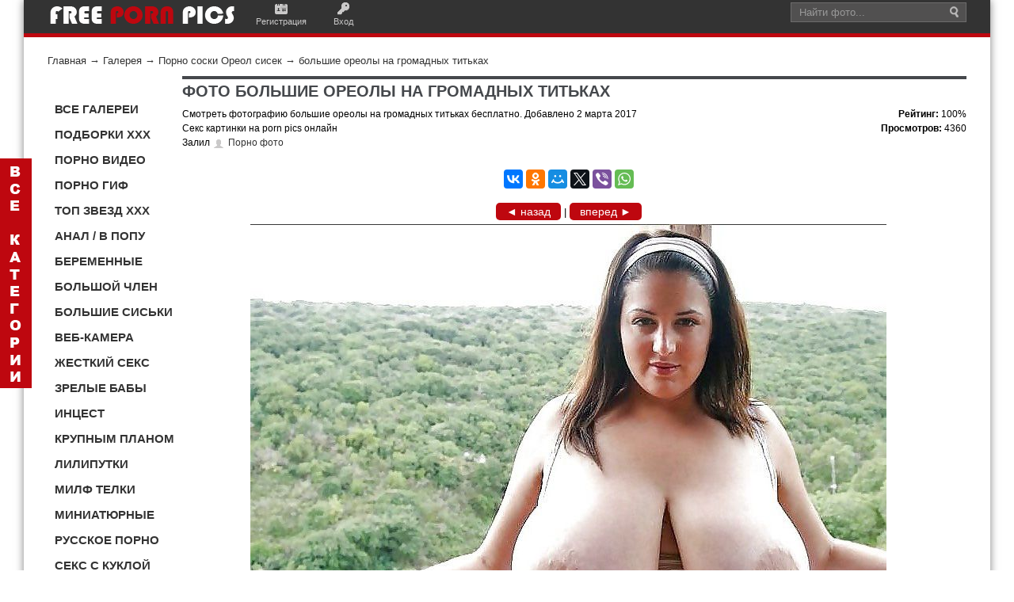

--- FILE ---
content_type: text/html; charset=utf-8
request_url: https://pornpics.bid/photos/photo9106.html
body_size: 9918
content:
<!DOCTYPE html>
<html lang="ru" xmlns="http://www.w3.org/1999/xhtml" prefix="og: http://ogp.me/ns#">
<head>
<title>большие ореолы на громадных титьках</title>
<meta name="keywords" content="фото, соски, сосок, порно, ореол, набухшие, пухлые, сиськи, картинки, галерея" />
<meta name="description" content="Бесплатная галерея женских сосков, набухшие и торчащие соски на фото." />
<meta name="generator" content="InstantCMS - www.instantcms.ru"/>
<script language="JavaScript" type="text/javascript" src="/includes/jquery/jquery.js"></script>
<script language="JavaScript" type="text/javascript" src="/core/js/common.js"></script>
<script language="JavaScript" type="text/javascript" src="/components/comments/js/comments.js"></script>
<meta property="og:type" content="website" />
<meta property="og:url" content="http://pornpics.bid/photos/photo9106.html" />
<meta property="og:image" content="http://pornpics.bid/images/photos/small/bea4ec230906d7fee73caea874d5d2a0.jpg"/>
<meta property="og:title" content="большие ореолы на громадных титьках"/>
<meta property="og:description" content=""/>
<meta http-equiv="Content-Type" content="text/html; charset=utf-8"/>
<meta name="viewport" content="width=device-width; initial-scale=1.0">
<link rel="canonical" href="http://pornpics.bid/photos/photo9106.html"/>
<link href="/templates/News_Magazine/css/styles.css" rel="stylesheet" type="text/css" />
<link href="/templates/News_Magazine/css/templates.css" rel="stylesheet" type="text/css" />
    </head>
<body>
<div id=wrapper><div id=header><div class=header-inner><div class=container><div id=sitename><a href=/ ><img alt="logo pornpics"src=/templates/News_Magazine/images/logo.png></a></div><div class=mod_usermenu><span class=register><a href=/registration>Регистрация</a></span> <span class=login><a href=/login>Вход</a></span></div><div id=top-search><div class=inner><form action=/index.php class=search><div class="input-append mod-search"><input value="Найти фото..."class="inputbox span2"id=mod_search_searchword maxlength=20 name=query onblur='""==this.value&&(this.value="Найти фото...")'onfocus='"Найти фото..."==this.value&&(this.value="")'size=20> <input value=Поиск class=button type=hidden> <input value=search name=view type=hidden></div></form></div></div></div></div></div><div class=container>
<!--<div id=topmenu><div class=container></div></div><div class=show-on-mobile></div><div class=clear></div>-->
<div id=pathway><div class="pathway"><a href="/" class="pathwaylink">Главная</a>  &rarr; <a href="/photos" class="pathwaylink">Галерея</a>  &rarr; <a href="/photos/1157" class="pathwaylink">Порно соски Ореол сисек</a>  &rarr; <a href="/photos/photo9106.html" class="pathwaylink">большие ореолы на громадных титьках</a> </div></div><div id=ns-topcol><div class="top-left"></div><div class=clear></div><div id=ns-botcol><div class="bot-left"></div><div class="bot-right"></div></div><div class=clear></div><div class=col-left id=sidebar-left><div>
    <!--////////////////////////--> <!--<p><a rel="nofollow" href="http://popperrs.ru/" target="_blank"><img src="/images/2p(1).gif" alt="ПОППЕРС ДЛЯ ВЕСЕЛЬЯ И СЕКСА" width="150" height="150" title="ПОППЕРС ДЛЯ ВЕСЕЛЬЯ И СЕКСА" /></a></p>-->
<p>&nbsp;</p>
<div id="menu7"><span>
<div><a rel="nofollow" href="/porno-galereya" title="Порно фото галереи">ВСЕ ГАЛЕРЕИ</a></div>
<div><a rel="nofollow" href="/photos/1189#smotr" title="Порно подборки и секс сборники">ПОДБОРКИ XXX</a></div>
<div><a rel="nofollow" href="/porno-video" title="Лучшее порно видео">ПОРНО ВИДЕО</a></div>
<div><a rel="nofollow" href="/photos/1053#smotr" title="Порно гиф фото Секс гифки">ПОРНО ГИФ</a></div>
<div><a rel="nofollow" href="/photos/1104#smotr" title="Топ рейтинг порно моделей и секс звезд">ТОП ЗВЕЗД XXX</a></div>
<div><a rel="nofollow" href="/photos/1041#smotr" title="Анальный секс Порно анус">АНАЛ / В ПОПУ</a></div>
<div><a rel="nofollow" href="/photos/1046#smotr" title="Беременные девочки секс">БЕРЕМЕННЫЕ</a></div>
<div><a rel="nofollow" href="/photos/1047#smotr" title="Большой Член Огромный хуй">БОЛЬШОЙ ЧЛЕН</a></div>
<div><a rel="nofollow" href="/photos/1048#smotr" title="Большие Сиськи мега грудь">БОЛЬШИЕ СИСЬКИ</a></div>
<div><a rel="nofollow" href="/seks-veb-chat-onlain.html" title="Порно веб камера Секс по вебке">ВЕБ-КАМЕРА</a></div>
<div><a rel="nofollow" href="/photos/1082#smotr" title="Жесткое порно и грубый секс">ЖЕСТКИЙ СЕКС</a></div>
<div><a rel="nofollow" href="/photos/1063#smotr" title="Зрелые женщины порно">ЗРЕЛЫЕ БАБЫ</a></div>
<div><a rel="nofollow" href="/photos/1136#smotr" title="Порно инцест семейный">ИНЦЕСТ</a></div>
<div><a rel="nofollow" href="/photos/1152#smotr" title="Порно крупным планом Секс близко">КРУПНЫМ ПЛАНОМ</a></div>
<div><a rel="nofollow" href="/photos/1070#smotr" title="Секс с лилипуткой порно карлицы">ЛИЛИПУТКИ</a></div>
<div><a rel="nofollow" href="/photos/1051#smotr" title="Milf порно Секс мамочки">МИЛФ ТЕЛКИ</a></div>
<div><a rel="nofollow" href="/photos/1067#smotr" title="Секс с миниатюрной девушкой Порно с маленькой">МИНИАТЮРНЫЕ</a></div>
<div><a rel="nofollow" href="/photos/1138#smotr" title="Русский секс и русское порно">РУССКОЕ ПОРНО</a></div>
<div><a rel="nofollow" href="/photos/1049#smotr" title="Секс с куклой Порно кукла">СЕКС С КУКЛОЙ</a></div>
<div><a rel="nofollow" href="/photos/1147#smotr" title="Частное порно Частный секс">ЧАСТНОЕ ПОРЕВО</a></div>
<div><a rel="nofollow" href="/photos/1059#smotr" title="Секс с шемале Транссексуалы порно">ШЕМАЛЕ ТРАНСЫ</a></div>
<div><a rel="nofollow" href="/photos/1064#smotr" title="Юные девушки порно">ЮНЫЕ ДЕВКИ</a></div>
<div><a rel="nofollow" href="/kontakty.html" title="Контакты">СВЯЗЬ</a></div>
</span></div>
<div class="site-overlay">&nbsp;</div>
<p>&nbsp;</p>
<p><a rel="nofollow" href="https://vk.com/pornpicsfree" target="_blank"><img src="/images/kontakt.jpg" alt="вконтакте соц сеть порно" width="33" height="32" title="мы вконтакте" /></a>&nbsp;<a rel="nofollow" href="https://ru.pinterest.com/eroticpics/" target="_blank"><img src="/images/pinterest(1).jpg" alt="pinterest порно" width="32" height="31" title="Мы в Pinterest" /></a>&nbsp;<a rel="nofollow" href="https://twitter.com/Porn_Pics_RUS" target="_blank"><img src="/images/tviter.jpg" alt="соц сеть твитер порно" width="33" height="32" title="мы в твитере" /></a>&nbsp;<a rel="nofollow" href="https://plus.google.com/+%D0%A1%D0%B5%D1%80%D0%B3%D0%B5%D0%B9%D0%98%D0%B2%D0%B0%D0%BD%D0%BE%D0%B2-%D1%85%D1%85%D1%85" target="_blank"><img src="/images/gugl.jpg" alt="гугл соц сеть порно" width="33" height="32" title="мы в гугл+" /></a>&nbsp;</p>
<p>&nbsp;</p>
<p><style type="text/css">
#menu7 {width: 100%;margin: 7px;font-size: 15px;font-weight: 600;}
#menu7 div {text-decoration: none;width: 155px;display: inline-block;}
#menu7 div a:link, #menu5 div a:visited {color: #333;display: inline-block;padding: 5px 3px 5px 2px;width: 155px;}
#menu7 div a:hover, #menu5 div #current {color: #FFF;background:  #BE070F;padding: 5px 3px 5px 2px;}
</style></p>
</div><div>
    <div id="panel">
<div id="hidden_panel">
<ul>
    <li><a rel="nofollow" href="/photos/1053#smotr" title="Порно гиф фото Секс гифки">Порно гиф</a></li>
    <li><a rel="nofollow" href="/porno-video" title="Порно видео Секс кино">Порно видео</a></li>
    <li><a rel="nofollow" href="/photos/1189#smotr" title="Порно фото подборки">Подборки</a></li>
    <li><a rel="nofollow" href="/photos/1104#smotr" title="Топ рейтинг порно моделей и секс звезд">Топ моделей xxx</a></li>
    <li><a rel="nofollow" href="/photos/1090#smotr" title="Секс демотиваторы">Демотиваторы</a></li>
    <li><a rel="nofollow" href="/photos/1093#smotr" title="Добавить порно фото">Общий альбом</a></li>
    <li><a rel="nofollow" href="/photos/1099#smotr" title="3Д порно с монстрами">3D порно</a></li>
    <li><a rel="nofollow" href="/photos/1242#smotr" title="Порно в авто Секс в машине">Автомобиль</a></li>
    <li><a rel="nofollow" href="/photos/1074#smotr" title="Секс с акробаткой Порно гибких">Акробатки</a></li>
    <li><a rel="nofollow" href="/photos/1041#smotr" title="Анальный секс Порно анус">Анал</a></li>
    <li><a rel="nofollow" href="/photos/1042#smotr" title="Азиатки порно">Азиатки</a></li>
    <li><a rel="nofollow" href="/photos/1186#smotr" title="Порно старых баб Секс старушек">Бабульки</a></li>
    <li><a rel="nofollow" href="/photos/1045#smotr" title="БДСМ порно">БДСМ</a></li>
    <li><a rel="nofollow" href="/photos/1133#smotr" title="Секс в белье Порно бельё">Белье</a></li>
    <li><a rel="nofollow" href="/photos/1046#smotr" title="Беременные девочки секс">Беременные</a></li>
    <li><a rel="nofollow" href="/photos/1050#smotr" title="Секс с блондинкой">Блондинки</a></li>
    <li><a rel="nofollow" href="/photos/1151#smotr" title="Голый боди-арт девушек">Боди-арт</a></li>
    <li><a rel="nofollow" href="/photos/1089#smotr" title="Боль порно Больный секс">Больно</a></li>
    <li><a rel="nofollow" href="/photos/1047#smotr" title="Большой Член Огромный хуй">Большой Член</a></li>
    <li><a rel="nofollow" href="/photos/1048#smotr" title="Большие Сиськи мега грудь">Большие сиськи</a></li>
    <li><a rel="nofollow" href="/photos/1055#smotr" title="Женская бритая киска">Бритая киска</a></li>
    <li><a rel="nofollow" href="/seks-veb-chat-onlain.html" title="Порно веб камера Секс по вебке">Веб-камера</a></li>
    <li><a rel="nofollow" href="/photos/1102#smotr" title="Порно волосатая пизда, секс в лохматую киску">Волосатая пизда</a></li>
    <li><a rel="nofollow" href="/photos/1240#smotr" title="Порно втроем Секс втроём">Втроем</a></li>
    <li><a rel="nofollow" href="/photos/1169#smotr" title="Голые девушки из соцсетей инста и вк">Голые из соцсетей</a></li>
    <li><a rel="nofollow" href="/photos/1095#smotr" title="Секс в гольфах Порно в гетрах">Гольфы Гетры</a></li>
    <li><a rel="nofollow" href="/photos/1079#smotr" title="Секс с горничной Порно прислуга">Горничная</a></li>
    <li><a rel="nofollow" href="/photos/1142#smotr" title="Групповое порно Секс оргия">Групповой секс</a></li>
    <li><a rel="nofollow" href="/photos/1170#smotr" title="Двойное проникновение порно">Двойной трах</a></li>
    <li><a rel="nofollow" href="/photos/1057#smotr" title="Голые девушки с тату">Девушки с тату</a></li>
    <li><a rel="nofollow" href="/photos/1154#smotr" title="Голые девушки 3D Секс 3Д">Девушки 3D</a></li>
    <li><a rel="nofollow" href="/photos/1177#smotr" title="Домашний секс Порно дома">Домашнее</a></li>
    <li><a rel="nofollow" href="/photos/1092#smotr" title="Порно женские ноги Стройные ножки">Дрочит ножками</a></li>
    <li><a rel="nofollow" href="/photos/1252#smotr" title="Порно косплей Секс переодетых">Евро косплей</a></li>
    <li><a rel="nofollow" href="/photos/1044#smotr" title="Жопы в сексе порно попки">Женские попы</a></li>
    <li><a rel="nofollow" href="/photos/1082#smotr" title="Жесткое порно и грубый секс">Жесткий секс</a></li>
    <li><a rel="nofollow" href="/photos/1075#smotr" title="Секс с завязанными глазами">Завязанные глаза</a></li>
    <li><a rel="nofollow" href="/photos/1063#smotr" title="Зрелые женщины порно">Зрелые</a></li>
    <li><a rel="nofollow" href="/photos/1188#smotr" title="Порно индийское">Индианки</a></li>
    <li><a rel="nofollow" href="/photos/1136#smotr" title="Порно инцест семейный">Инцест</a></li>
    <li><a rel="nofollow" href="/photos/1101#smotr" title="Секс на высоких каблуках">Каблуки</a></li>
    <li><a rel="nofollow" href="/photos/1249#smotr" title="Пизда в сперме после секса">Киска в сперме</a></li>
    <li><a rel="nofollow" href="/photos/1120#smotr" title="Порно с девушками в колготках">Колготки</a></li>
    <li><a rel="nofollow" href="/photos/1187#smotr" title="Порно кореянки Секс корея">Кореянки голые</a></li>
    <li><a rel="nofollow" href="/photos/1071#smotr" title="Косплей японки">Косплей япония</a></li>
    <li><a rel="nofollow" href="/photos/1043#smotr" title="Голые девушки красивые">Красивые девушки</a></li>
    <li><a rel="nofollow" href="/photos/1254#smotr" title="Порно комиксы xxx">Комиксы</a></li>
    <li><a rel="nofollow" href="/photos/1152#smotr" title="Порно крупным планом Секс близко">Крупным планом</a></li>
    <li><a rel="nofollow" href="/photos/1097#smotr" title="Курит в порно Секс с сигаретой">Курит</a></li>
    <li><a rel="nofollow" href="/photos/1159#smotr" title="Порно в латексе Секс латекс">Латекс</a></li>
    <li><a rel="nofollow" href="/photos/1145#smotr" title="Порно ледибой Секс с леди-бой">Ледибой</a></li>
    <li><a rel="nofollow" href="/photos/1077#smotr" title="Лесбиянки секс Женское порно">Лесбиянки</a></li>
    <li><a rel="nofollow" href="/photos/1143#smotr" title="Лижет член и пизду">Лижет</a></li>
    <li><a rel="nofollow" href="/photos/1070#smotr" title="Секс с лилипуткой порно карлицы">Лилипутки</a></li>
    <li><a rel="nofollow" href="/photos/1040#smotr" title="Любительский секс">Любительский</a></li>
    <li><a rel="nofollow" href="/photos/1118#smotr" title="Секс девушек с маленькой грудью">Маленькая грудь</a></li>
    <li><a rel="nofollow" href="/photos/1085#smotr" title="Секс с мамой Порно мамы">Мамочки</a></li>
    <li><a rel="nofollow" href="/photos/1051#smotr" title="Milf порно Секс мамочки">МИЛФ</a></li>
    <li><a rel="nofollow" href="/photos/1048#smotr" title="Огромные мега титьки">Мега титьки</a></li>
    <li><a rel="nofollow" href="/photos/1080#smotr" title="Секс с медсестрой Порно доктор">Медсестра</a></li>
    <li><a rel="nofollow" href="/photos/1069#smotr" title="Минет порно Сосет член">Минет</a></li>
    <li><a rel="nofollow" href="/photos/1067#smotr" title="Секс с миниатюрной девушкой Порно с маленькой">Миниатюрные</a></li>
    <li><a rel="nofollow" href="/photos/1052#smotr" title="Молодые девочки Молоденькие девушки">Молодые</a></li>
    <li><a rel="nofollow" href="/photos/1253#smotr" title="Секс в новый год Порно новогоднее">Новогоднее</a></li>
    <li><a rel="nofollow" href="/photos/1180#smotr" title="Порно наказание Секс порка">Наказание в сексе</a></li>
    <li><a rel="nofollow" href="/photos/1089#smotr" title="Секс насилие Порно насилуют">Насилие</a></li>
    <li><a rel="nofollow" href="/photos/1058#smotr" title="Секс с невестой Порно свадьба">Невесты</a></li>
    <li><a rel="nofollow" href="/photos/1054#smotr" title="Негритянки секс Черное порно">Негритянки</a></li>
    <li><a rel="nofollow" href="/photos/1103#smotr" title="Голые нудистки ню на пляже">Нудистки</a></li>
    <li><a rel="nofollow" href="/photos/1087#smotr" title="Порно одетых Секс в одежде">Одетые</a></li>
    <li><a rel="nofollow" href="/photos/1142#smotr" title="Групповой секс Порно оргия">Оргия</a></li>
    <li><a rel="nofollow" href="/photos/1083#smotr" title="Секс в офисе с боссом">Офис</a></li>
    <li><a rel="nofollow" href="/photos/1065#smotr" title="Голые папуаски Туземки Африки">Папуаски Африка</a></li>
    <li><a rel="nofollow" href="/photos/1086#smotr" title="Писающие девушки бабы ссут">Писают</a></li>
    <li><a rel="nofollow" href="/photos/1060#smotr" title="Пизда в сексе Пися девушки">Пися</a></li>
    <li><a rel="nofollow" href="/photos/1094#smotr" title="Подсмотренный секс Порно подглядывание">Подглядывание</a></li>
    <li><a rel="nofollow" href="/photos/1084#smotr" title="Порно звезды Акртисы секса">Порно звезды</a></li>
    <li><a rel="nofollow" href="/photos/1160#smotr" title="Топ порно студий Рейтинг порно студий">Порно студии</a></li>
    <li><a rel="nofollow" href="/photos/1140#smotr" title="Секс с пьяной Порно пьяных">Пьяные телки</a></li>
    <li><a rel="nofollow" href="/photos/1134#smotr" title="Секс на природе Порно в лесу и парке">Природа Лес</a></li>
    <li><a rel="nofollow" href="/photos/1135#smotr" title="Проститутки Шлюхи Индивидуалки Москвы">Проститутки</a></li>
    <li><a rel="nofollow" href="/photos/1100#smotr" title="Секс раком порно по собачьи">Раком</a></li>
    <li><a rel="nofollow" href="/photos/1098#smotr" title="Порно рабыни секс с рабыней">Рабыни</a></li>
    <li><a rel="nofollow" href="/photos/1250#smotr" title="Раскрытый анал Раздвинутая пися">Раскрытая киска</a></li>
    <li><a rel="nofollow" href="/photos/1138#smotr" title="Русский секс и русское порно">Русское порно</a></li>
    <li><a rel="nofollow" href="/photos/1243#smotr" title="Секс с рыжими Порно рыжих баб">Рыжие</a></li>
    <li><a rel="nofollow" href="/photos/1184#smotr" title="Секс в сапогах Порно в сапожках">Сапоги</a></li>
    <li><a rel="nofollow" href="/photos/1083#smotr" title="Секс с секретаршей Офис">Секретарши</a></li>
    <li><a rel="nofollow" href="/photos/1172#smotr" title="Порно в ванне Секс душ">Секс в душе</a></li>
    <li><a rel="nofollow" href="/photos/1078#smotr" title="Игрушки в сексе Порно дилдо">Секс игрушки</a></li>
    <li><a rel="nofollow" href="/photos/1049#smotr" title="Секс с куклой Порно кукла">Секс с куклой</a></li>
    <li><a rel="nofollow" href="/photos/1178#smotr" title="Секс машины Порно станок">Секс машины</a></li>
    <li><a rel="nofollow" href="/photos/1157#smotr" title="Порно соски Ореол сисек">Соски Ореол</a></li>
    <li><a rel="nofollow" href="/photos/1183#smotr" title="Порно сперма Сперма на лице">Сперма</a></li>
    <li><a rel="nofollow" href="/photos/1081#smotr" title="Порно спортсменки Секс в спорте">Спортсменки</a></li>
    <li><a rel="nofollow" href="/photos/1061#smotr" title="Секс старых и молодых">Старые молодые</a></li>
    <li><a rel="nofollow" href="/photos/1073#smotr" title="Секс с студенткой">Студентки</a></li>
    <li><a rel="nofollow" href="/photos/1088#smotr" title="Секс с тайкой Тайское порно">Тайки</a></li>
    <li><a rel="nofollow" href="/photos/1076#smotr" title="Секс с толстой бабой Порно жирных">Толстые бабы</a></li>
    <li><a rel="nofollow" href="/photos/1059#smotr" title="Секс с трансом Порно ледибой">Трансы</a></li>
    <li><a rel="nofollow" href="/photos/1101#smotr" title="Порно в туфлях с красивыми девушками">Туфли</a></li>
    <li><a rel="nofollow" href="/photos/1132#smotr" title="Порно с учительницами в школе">Учительницы</a></li>
    <li><a rel="nofollow" href="/photos/1045#smotr" title="Порно фетиш">Фетиш</a></li>
    <li><a target="_blank" href="http://hotxxx.pw" title="Порно фото xxx">Горячее порно</a></li>
    <li><a rel="nofollow" href="/photos/1147#smotr" title="Частное порно Частный секс">Частное</a></li>
    <li><a rel="nofollow" href="/photos/1181#smotr" title="Хуи негров Черные члены">Черный член</a></li>
    <li><a rel="nofollow" href="/photos/1091#smotr" title="Порно черлидерши Секс с болельщицой">Черлидерши</a></li>
    <li><a rel="nofollow" href="/photos/1120#smotr" title="Секс с девушками в чулках">Чулки</a></li>
    <li><a rel="nofollow" href="/photos/1072#smotr" title="Худые девушки порно Секс с тощей">Худые</a></li>
    <li><a rel="nofollow" href="/photos/1059#smotr" title="Секс с шемале Транссексуалы порно">Шемале</a></li>
    <li><a rel="nofollow" href="/photos/1064#smotr" title="Юные девушки порно">Юные</a></li>
    <li><a rel="nofollow" href="/photos/1096#smotr" title="Экстремальный секс">Экстрим xxx</a></li>
    <li><a rel="nofollow" href="/photos/1056#smotr" title="Эмо девушки голые">Эмо голые</a></li>
    <li><a rel="nofollow" href="/photos/1111#smotr" title="Голые девушки эротика ню">Эротика ню</a></li>
    <li><a rel="nofollow" href="/photos/1143#smotr" title="Язык в пизду и жопу">Язык</a></li>
    <li><a rel="nofollow" href="/photos/1066#smotr" title="Секс с японкой Порно японок">Японки</a></li>
    <li><a rel="nofollow" href="/photos/1149#smotr" title="Порно обои глых девушек">Обои на комп</a></li>
    <li><a rel="nofollow" href="/vse-porno-tegi.html" title="Порно теги все">Все теги</a></li>
    <li><a rel="nofollow" href="/kontakty.html" title="Связь Контакты">Контакты</a></li>
</ul>
</div>
</div>
<p><style type="text/css">
#panel {position: fixed;top: 200px;left: 0;background:url(/templates/News_Magazine/images/vsekat.png) no-repeat #BE070F;width: 30px;height: 280px;font: 14px Arial;color: #fff;text-align: center;padding: 5px;
    -webkit-transition-duration: 0.3s;
    -moz-transition-duration: 0.3s;
    -o-transition-duration: 0.3s;
    transition-duration: 0.3s;z-index: 11000;}
#hidden_panel {position: fixed;top: 0px;left: -220px;background: #BE070F; color: #FFF;width: 200px;height: 98%;padding: 10px;text-align: left;
    -webkit-transition-duration: 0.3s;
    -moz-transition-duration: 0.3s;
    -o-transition-duration: 0.3s;
transition-duration: 0.3s;overflow: auto;z-index: 11000;font-weight: 600;}
#panel:hover {left: 220px;}
#panel:hover #hidden_panel {left: 0; /* отступ слева */}
#hidden_panel li {text-decoration: none;list-style:none;margin-left: -30px;padding: 5px 3px 5px 1px;font-size: 17px;}
#hidden_panel li a:link {color: #fff;width: 155px;}
#hidden_panel li a:hover {color: #333;}
</style></p>
</div></div><div class="col-main"id=main><div id=maincol></div><div class=component>   <h1 class="con_heading">ФОТО большие ореолы на громадных титьках</h1>  <!--  !--> <div class="photo_date_details" style="float:left;font-size:12px;"> <p>Смотреть фотографию большие ореолы на громадных титьках бесплатно. Добавлено 2 марта 2017</p> <p>Секс картинки на porn pics онлайн</p> <p>Залил <a href="/users/admin" class="user_gender_m" style="">Порно фото</a></p> </div> <div class="photo_date_details" style="float:right; text-align:right;font-size:12px;"> <table cellpadding="0" cellspacing="0" border="0" width="100%"> <tr> <td> <p><strong>Рейтинг: </strong><span>100%</span></p> <p><strong>Просмотров: </strong> 4360</p> </td>  </tr> </table>  </div> <table width="100%" cellpadding="0" cellspacing="0" border="0" class="photo_layout"> <tr> <td align="center" valign="top" style="padding-right:15px"> <div id="previe" class="photo_border"> <script src="//yastatic.net/es5-shims/0.0.2/es5-shims.min.js"></script> <script src="//yastatic.net/share2/share.js"></script> <div class="ya-share2" data-services="vkontakte,facebook,odnoklassniki,moimir,twitter,viber,whatsapp"></div><p>&nbsp;</p>  <div align="center" style="margin:0 0 5px 0">  <a rel="nofollow" class="photoknop" href="/photos/photo9107.html#previe">&#9668; назад</a>   |   <a rel="nofollow" class="photoknop" href="/photos/photo9105.html#previe">вперед &#9658;</a>  </div>  <img src="/images/photos/medium/bea4ec230906d7fee73caea874d5d2a0.jpg" border="0" alt="большие ореолы на громадных титьках" /> </div>  <div align="center" style="margin:5px  0">  <a rel="nofollow" class="photoknop" href="/photos/photo9107.html#previe">&#9668; назад</a>   |   <a rel="nofollow" class="photoknop" href="/photos/photo9105.html#previe">вперед &#9658;</a>  </div>  </td> </tr> </table><table width="100%" cellpadding="0" cellspacing="0" border="0"> <tr> <td width="" valign="top" align="left">   <div class="photo_sub_details" style="margin-left:2%; font-size: 18px;"> Смотреть эту порно <a style="color: rgb(153, 51, 0);" rel="nofollow" href="/photos/1157">галерею</a><br/> Смотреть  <a style="color: rgb(153, 51, 0);" rel="nofollow" href="/photos">все секс фотоальбомы</a> </div>   <div class="photo_details" style="margin-top:5px;margin-left:2%;font-size: 12px"> Код для вставки этого изображения на форум:<br/><input type="text" class="photo_bbinput" value="[IMG]http://pornpics.bid/images/photos/medium/bea4ec230906d7fee73caea874d5d2a0.jpg[/IMG]"/> </div>  <div class="photo_sub_details" style="margin-left:1%;padding:0px 20px"> <div class="taglinebar"><span class="label">Теги: </span><span class="tags"><a href="/search/tag/%D1%82%D0%BE%D1%80%D1%87%D0%B0%D1%89%D0%B8%D0%B5">торчащие</a>, <a href="/search/tag/%D1%82%D0%B8%D1%82%D1%8C%D0%BA%D0%B8">титьки</a>, <a href="/search/tag/%D1%81%D0%BE%D1%81%D0%BE%D0%BA">сосок</a>, <a href="/search/tag/%D1%81%D0%BE%D1%81%D0%BA%D0%B8">соски</a>, <a href="/search/tag/%D1%81%D0%B8%D1%81%D1%8C%D0%BA%D0%B8">сиськи</a>, <a href="/search/tag/%D0%BF%D1%83%D1%85%D0%BB%D1%8B%D0%B5">пухлые</a>, <a href="/search/tag/%D0%BE%D1%81%D1%82%D1%80%D1%8B%D0%B5">острые</a>, <a href="/search/tag/%D0%BE%D1%80%D0%B5%D0%BE%D0%BB">ореол</a>, <a href="/search/tag/%D0%BD%D0%B5+%D0%BE%D0%B1%D1%8B%D1%87%D0%BD%D1%8B%D0%B5">не обычные</a>, <a href="/search/tag/%D0%BD%D0%B0%D0%B1%D1%83%D1%85%D1%88%D0%B8%D0%B5">набухшие</a>, <a href="/search/tag/%D0%BA%D1%80%D0%B0%D1%81%D0%B8%D0%B2%D1%8B%D0%B5">красивые</a>, <a href="/search/tag/%D0%B3%D1%80%D1%83%D0%B4%D1%8C">грудь</a>, <a href="/search/tag/%D0%B3%D0%BE%D0%BB%D0%B0%D1%8F">голая</a>, <a href="/search/tag/%D0%B1%D0%B5%D1%80%D0%B5%D0%BC%D0%B5%D0%BD%D0%BD%D1%8B%D0%B5">беременные</a></span></div> </div> <p>&nbsp;</p><h2>Похожие фотки</h2>

<table width="100%" border="0" cellpadding="0" cellspacing="0">
    <tbody>
        <tr>
            <td>            
</td>
            <td>            

</td>
        </tr>
    </tbody>
</table>


<div class="photo_gallery"><div class="view view-tenth"><a rel="nofollow" href="/photos/photo9188.html#previe"><img class="photo_thumb_img" src="/images/photos/small/856e5e0e7a03726a90795985cbe8ead4.jpg" alt="совсем маленькие соски на громадных титьках" title="совсем маленькие соски на громадных титьках" border="0" /></a><div class="mask"><h3><a rel="nofollow" href="/photos/photo9188.html#previe">совсем маленькие соски...</a></h3></div></div><div class="view view-tenth"><a rel="nofollow" href="/photos/photo2295.html#previe"><img class="photo_thumb_img" src="/images/photos/small/053bab3558b4703fd0b3265f86e328c5.jpg" alt="большие ореолы сосков пухлой молодухи" title="большие ореолы сосков пухлой молодухи" border="0" /></a><div class="mask"><h3><a rel="nofollow" href="/photos/photo2295.html#previe">большие ореолы сосков...</a></h3></div></div><div class="view view-tenth"><a rel="nofollow" href="/photos/photo13209.html#previe"><img class="photo_thumb_img" src="/images/photos/small/c741f7a5d2f5ff7f39f5691d0be1a12d.jpg" alt="большие соски на мега титьках куклы" title="большие соски на мега титьках куклы" border="0" /></a><div class="mask"><h3><a rel="nofollow" href="/photos/photo13209.html#previe">большие соски на мега...</a></h3></div></div><div class="view view-tenth"><a rel="nofollow" href="/photos/photo9157.html#previe"><img class="photo_thumb_img" src="/images/photos/small/d435b503769f3a2930c1f8b7bffe9c10.jpg" alt="набухшие ореолы титек" title="набухшие ореолы титек" border="0" /></a><div class="mask"><h3><a rel="nofollow" href="/photos/photo9157.html#previe">набухшие ореолы титек</a></h3></div></div><div class="view view-tenth"><a rel="nofollow" href="/photos/photo16681.html#previe"><img class="photo_thumb_img" src="/images/photos/small/f4f05d2336fafbf65034c18cfa57e977.jpg" alt="огромные ореолы титек молодой индианки" title="огромные ореолы титек молодой индианки" border="0" /></a><div class="mask"><h3><a rel="nofollow" href="/photos/photo16681.html#previe">огромные ореолы титек...</a></h3></div></div><div class="view view-tenth"><a rel="nofollow" href="/photos/photo19479.html#previe"><img class="photo_thumb_img" src="/images/photos/small/bd7dfd8bb2f271bae3d16a49703ff023.jpg" alt="фото громадных членов" title="фото громадных членов" border="0" /></a><div class="mask"><h3><a rel="nofollow" href="/photos/photo19479.html#previe">фото громадных членов</a></h3></div></div><div class="view view-tenth"><a rel="nofollow" href="/photos/photo19460.html#previe"><img class="photo_thumb_img" src="/images/photos/small/f428c7a007f37295f55562a189d2a2e2.jpg" alt="порно онлайн громадных членов" title="порно онлайн громадных членов" border="0" /></a><div class="mask"><h3><a rel="nofollow" href="/photos/photo19460.html#previe">порно онлайн громадных...</a></h3></div></div><div class="view view-tenth"><a rel="nofollow" href="/photos/photo9275.html#previe"><img class="photo_thumb_img" src="/images/photos/small/7ed5cb6a2d76ab765e00fed0163b32e0.jpg" alt="сперма на громадных сиськах красотки 3д" title="сперма на громадных сиськах красотки 3д" border="0" /></a><div class="mask"><h3><a rel="nofollow" href="/photos/photo9275.html#previe">сперма на громадных...</a></h3></div></div><div class="view view-tenth"><a rel="nofollow" href="/photos/photo8578.html#previe"><img class="photo_thumb_img" src="/images/photos/small/81917690ab16ec19abcd8e46c925e590.jpg" alt="черный бодиарт на титьках" title="черный бодиарт на титьках" border="0" /></a><div class="mask"><h3><a rel="nofollow" href="/photos/photo8578.html#previe">черный бодиарт на титьках</a></h3></div></div><div class="view view-tenth"><a rel="nofollow" href="/photos/photo1058.html#previe"><img class="photo_thumb_img" src="/images/photos/small/58434f803406671464d390156a197f1d.jpg" alt="звезды тату на титьках" title="звезды тату на титьках" border="0" /></a><div class="mask"><h3><a rel="nofollow" href="/photos/photo1058.html#previe">звезды тату на титьках</a></h3></div></div><div class="view view-tenth"><a rel="nofollow" href="/photos/photo15669.html#previe"><img class="photo_thumb_img" src="/images/photos/small/8564980a416d6f60ca2d7d95cef8c2b6.jpg" alt="пирсинг и звезды тату на титьках" title="пирсинг и звезды тату на титьках" border="0" /></a><div class="mask"><h3><a rel="nofollow" href="/photos/photo15669.html#previe">пирсинг и звезды тату...</a></h3></div></div><div class="view view-tenth"><a rel="nofollow" href="/photos/photo3013.html#previe"><img class="photo_thumb_img" src="/images/photos/small/506c9cb71a6f64014f207b638f6b799c.jpg" alt="сперма на огромных титьках Ами Андерсен" title="сперма на огромных титьках Ами Андерсен" border="0" /></a><div class="mask"><h3><a rel="nofollow" href="/photos/photo3013.html#previe">сперма на огромных...</a></h3></div></div><div class="view view-tenth"><a rel="nofollow" href="/photos/photo789.html#previe"><img class="photo_thumb_img" src="/images/photos/small/50ac75078111310abdd4dd955c3fa758.jpg" alt="черная шлюха с пирсингом в титьках" title="черная шлюха с пирсингом в титьках" border="0" /></a><div class="mask"><h3><a rel="nofollow" href="/photos/photo789.html#previe">черная шлюха с...</a></h3></div></div><div class="view view-tenth"><a rel="nofollow" href="/photos/photo5071.html#previe"><img class="photo_thumb_img" src="/images/photos/small/67524173df1da73428110b69b78c04a7.jpg" alt="большой ореол на маленьких титьках" title="большой ореол на маленьких титьках" border="0" /></a><div class="mask"><h3><a rel="nofollow" href="/photos/photo5071.html#previe">большой ореол на...</a></h3></div></div><div class="view view-tenth"><a rel="nofollow" href="/photos/photo9439.html#previe"><img class="photo_thumb_img" src="/images/photos/small/529951341b9bfc37cea17ab02317510a.jpg" alt="пирсинг в титьках миниатюрной азиатки" title="пирсинг в титьках миниатюрной азиатки" border="0" /></a><div class="mask"><h3><a rel="nofollow" href="/photos/photo9439.html#previe">пирсинг в титьках...</a></h3></div></div><div class="view view-tenth"><a rel="nofollow" href="/photos/photo9198.html#previe"><img class="photo_thumb_img" src="/images/photos/small/4da305c550b9111d0ecd077be437993a.jpg" alt="торчашие соски на острых титьках" title="торчашие соски на острых титьках" border="0" /></a><div class="mask"><h3><a rel="nofollow" href="/photos/photo9198.html#previe">торчашие соски на...</a></h3></div></div><div class="view view-tenth"><a rel="nofollow" href="/photos/photo9153.html#previe"><img class="photo_thumb_img" src="/images/photos/small/3b98643c6e2ea94bbdc4180c3f2a7445.jpg" alt="молодые соски на торчащщих титьках" title="молодые соски на торчащщих титьках" border="0" /></a><div class="mask"><h3><a rel="nofollow" href="/photos/photo9153.html#previe">молодые соски на...</a></h3></div></div><div class="view view-tenth"><a rel="nofollow" href="/photos/photo9115.html#previe"><img class="photo_thumb_img" src="/images/photos/small/d4df117813311d5aa7428c01ce4b148a.jpg" alt="громадные соски на маленьких титьках" title="громадные соски на маленьких титьках" border="0" /></a><div class="mask"><h3><a rel="nofollow" href="/photos/photo9115.html#previe">громадные соски на...</a></h3></div></div><div class="view view-tenth"><a rel="nofollow" href="/photos/photo9159.html#previe"><img class="photo_thumb_img" src="/images/photos/small/5cbe73d422dcefafd65baa5ae04e64a2.jpg" alt="не обычный ореол на титьках девушки" title="не обычный ореол на титьках девушки" border="0" /></a><div class="mask"><h3><a rel="nofollow" href="/photos/photo9159.html#previe">не обычный ореол на...</a></h3></div></div><div class="view view-tenth"><a rel="nofollow" href="/photos/photo2722.html#previe"><img class="photo_thumb_img" src="/images/photos/small/0e869a22158c7b5e29dd08fa3aaaa045.jpg" alt="сперма на огромных титьках докторши" title="сперма на огромных титьках докторши" border="0" /></a><div class="mask"><h3><a rel="nofollow" href="/photos/photo2722.html#previe">сперма на огромных...</a></h3></div></div></div> </td> </tr> </table>
<div class="cmm_heading">
	Комментарии (<span id="comments_count">0</span>)
</div>

<div class="cm_ajax_list">
	
	<p>Нет комментариев. Ваш будет первым!</p>

</div>

<a name="c"></a>
<table cellspacing="0" cellpadding="2" style="margin:15px 0 0 0;">
    <tr>
        <td width="16"><img src="/templates/News_Magazine/images/icons/comment.png" /></td>
        <td><a href="javascript:void(0);" onclick="addComment('photo', '9106', 0)" class="ajaxlink">Добавить комментарий</a></td>
                    	
                    </tr>
</table>	

<div id="cm_addentry0"></div></div></div>
<div class=clear></div></div><div id=footer><div class=container><div class=foot-left><div id=copyright>Porn Pics  © 2026<a href=/ssylki-dlja-porno-saitov><span style=color:#fff>Webmasters Links</span></a></div></div><div class=foot-right>
<a href="https://pornpics.bid/sitemap.xml" target="_blank"><span style="color: rgb(255, 255, 255);">sitemap.xml</span></a>    <script>document.write("<a href='//www.liveinternet.ru/click' target=_blank><img src='//counter.yadro.ru/hit?t44.5;r"+escape(document.referrer)+("undefined"==typeof screen?"":";s"+screen.width+"*"+screen.height+"*"+(screen.colorDepth?screen.colorDepth:screen.pixelDepth))+";u"+escape(document.URL)+";"+Math.random()+"' alt='' title='LiveInternet' border='0' width='15' height='15'></a>")</script></div></div></div></div><script>!function(i){i("#topmenu").find("li").each(function(){i(this).find("ul").length>0&&(i(this).mouseenter(function(){i(this).find("ul").stop(!0,!0).slideDown()}),i(this).mouseleave(function(){i(this).find("ul").stop(!0,!0).slideUp()}))})}(jQuery)</script><script async src=https://ajax.googleapis.com/ajax/libs/jquery/1.12.0/jquery.min.js></script><script async src=/templates/News_Magazine/js/templates.js></script><script async src=/templates/News_Magazine/js/script.js></script><script async src=/templates/News_Magazine/js/selectivizr-min.js></script>
<!--Yandex.Metrika counter -->
<script type="text/javascript">
(function (d, w, c) {
(w[c] = w[c] || []).push(function() {
try {
w.yaCounter39539245 = new Ya.Metrika({
id:39539245,
clickmap:true,
trackLinks:true,
accurateTrackBounce:true,
webvisor:true
});
} catch(e) { }
});
var n = d.getElementsByTagName("script")[0],
s = d.createElement("script"),
f = function () { n.parentNode.insertBefore(s, n); };
s.type = "text/javascript";
s.async = true;
s.src = "https://mc.yandex.ru/metrika/watch.js";
if (w.opera == "[object Opera]") {
d.addEventListener("DOMContentLoaded", f, false);
} else { f(); }
})(document, window, "yandex_metrika_callbacks");
</script>
<noscript><div><img src="https://mc.yandex.ru/watch/39539245" style="position:absolute; left:-9999px;" alt="" /></div></noscript>
<!-- /Yandex.Metrika counter -->

<!--moiclikan
<SCRIPT LANGUAGE="Javascript" SRC="/templates/News_Magazine/js/clikmoi1.js"></SCRIPT>
<a rel="nofollow" href="http://oniondir.biz/" onclick="bybyby();" target="_blank"><div id="click" style="position:absolute;display:none;z-index: 15000;"></div></a>
moiclikan-->
<style type="text/css"> 
@media only screen and (max-device-width: 768px) { 
.mobnon{ 
display: none;
float:left;
margin-left:0px;
}
@media only screen and (max-device-width: 768px) { 
.mobyes{ 
display: block;
float:left;
margin-left:0px;
} 
</style>



</body>
</html>
<link href="/templates/News_Magazine/css/reset.css" rel="stylesheet" type="text/css" />

--- FILE ---
content_type: text/css
request_url: https://pornpics.bid/templates/News_Magazine/css/styles.css
body_size: 16714
content:
html,body{margin:0;padding:0;width:100%;height:100%}html{height:100%}body{height:100%;word-wrap:break-word;background:url(../images/bg.png)repeat #fff;background-attachment:fixed}.clear{clear:both}a{color:#333;text-decoration:none}a:hover{color:#000}#wrapper{position:relative;z-index:1;width:1220px;margin:0 auto;-moz-box-shadow:0 0 10px 0 rgba(0,0,0,0.5);-webkit-box-shadow:0 0 10px 0 rgba(0,0,0,0.5);box-shadow:0 0 10px 0 rgba(0,0,0,0.5);background:#FFF}.container{width:1160px;margin:0 auto}* html #wrapper{height:100%}.float_bar a{color:#727273}.float_bar a:hover{color:#333;text-decoration:none}.float_bar{float:right;margin:3px;margin-top:-35px;padding:5px 8px;color:#727273;border:1px solid #edecec;background:#cccccc}.bar{}.hinttext{color:#5F98BF}a.more-link,a.add-card,#shop_price{background:#5D90D1;color:#fff;display:block;float:left;margin-top:4px;padding:3px 6px;text-decoration:none}a.add-card{background:#7DC34D}a.more-link:hover,a.add-card:hover{background:#444}#header{margin:0 0 20px;position:relative;background:#333333}#header .header-inner{padding:0;overflow:hidden;border-bottom:5px solid #be070f}#sitename{float:left}#sitename img{max-width:100%}#top-search{float:right}#top-search .mod-search input{background:url(../images/zoom.png)97% 50% no-repeat #515050;color:#999;border:1px solid #6d6c6c;padding:4px 10px}.input-append,.input-prepend{font-size:0;margin:3px 0;white-space:nowrap}input.span2,textarea.span2,.uneditable-input.span2{width:200px}a.photoknop{background-color:#BE070F;color:#fff;padding:3px 13px;border-radius:5px;-moz-border-radius:5px;font-size:14px}.photoknop:hover{background-color:#333;text-decoration:none;color:#fff}.mod_user_menu,.mod_usermenu{float:left;margin-left:10px;padding:0}.mod_user_menu span,.mod_usermenu span{margin:0;display:inline-block}.mod_user_menu span a,.mod_usermenu span a{padding:0 15px;margin:0;color:#cac9c9;text-decoration:none;display:inline-block;position:relative;text-align:center;font-size:11px;height:40px;line-height:55px}.mod_user_menu span:hover,.mod_usermenu span:hover{background:#4172b1}.mod_user_menu span a:hover{color:#cac9c9}.mod_user_menu .my_profile a{background:url(../images/icons/user.png)no-repeat center 3px}.mod_user_menu .my_messages a{background:url(../images/icons/message.png)no-repeat center 3px}.mod_user_menu .my_messages a.has_new{color:#FFE900}.mod_user_menu .my_gifts a{background:url(../images/icons/gift.png)no-repeat center 3px}.mod_user_menu .my_blog a{background:url(../images/icons/blog.png)no-repeat center 3px}.mod_user_menu .my_photos a{background:url(../images/icons/folder_picture.png)no-repeat center 3px}.mod_user_menu .my_content a{background:url(../images/icons/folder_page.png)no-repeat center 3px}.mod_user_menu .add_content a{background:url(../images/icons/add.png)no-repeat center 3px}.mod_user_menu .admin a{background:url(../images/icons/cpanel.png)no-repeat center 3px}.mod_user_menu .logout a{background:url(../images/icons/logout.png)no-repeat center 3px}.mod_usermenu .register a{background:url(../images/icons/register.png)no-repeat center 3px}.mod_usermenu .login a{background:url(../images/icons/key.png)no-repeat center 3px}.mod_user_menu .my_balance a{background:url(../images/billing/balance.png)no-repeat center 3px}#topmenu{overflow:hidden;margin-top:15px;margin-bottom:20px;height:50px;background:url(../images/1menubar.jpg)repeat-x left bottom #333333;border-bottom:5px solid #be070f}#topmenu .menu{list-style:none;margin:0;padding:0}#topmenu .menu li a{text-decoration:none}#topmenu .menu li{list-style:none;margin:0 2px 0 0;padding:0;height:50px;line-height:60px;display:inline-block;font-size:15px;text-transform:uppercase}#topmenu .menu li.selected{background:#be070f}#topmenu .menu li.selected a.selected{color:#fff;text-decoration:none}#topmenu .menu li a:hover,#topmenu .menu li:hover a{background:#be070f;color:#fff !important}#topmenu .menu li a{padding:0 10px;color:#fff;height:50px;line-height:60px;display:inline-block}#topmenu ul li ul{display:none;position:absolute;width:200px;background:#be070f;color:#fff;padding:0;z-index:1000;-webkit-box-shadow:0 3px 4px 1px rgba(0,0,0,0.2);box-shadow:0 3px 4px 1px rgba(0,0,0,0.2);-webkit-border-bottom-right-radius:3px;-webkit-border-bottom-left-radius:3px;-moz-border-radius-bottomright:3px;-moz-border-radius-bottomleft:3px;border-bottom-right-radius:3px;border-bottom-left-radius:3px}#topmenu ul li ul li ul{display:none;position:relative;margin-top:-155px;left:200px;width:200px;background:#be070f;color:#fff;padding:0;z-index:1000;-webkit-box-shadow:0 3px 4px 1px rgba(0,0,0,0.2);box-shadow:0 3px 4px 1px rgba(0,0,0,0.2);-webkit-border-bottom-right-radius:3px;-webkit-border-bottom-left-radius:3px;-moz-border-radius-bottomright:3px;-moz-border-radius-bottomleft:3px;border-bottom-right-radius:3px;border-bottom-left-radius:3px}#topmenu ul li ul li,#topmenu ul li ul li a{display:block;width:100%}#topmenu ul li ul li a{padding:0 !important;text-decoration:none;height:40px !important;line-height:40px !important}#topmenu ul li ul li:hover a{background:#45484C !important}#topmenu ul li ul li.selected a{background:#45484C !important}#topmenu ul li ul li{height:40px !important;line-height:40px !important}#topmenu ul li ul li a span{margin:0 10px;padding:0}#topmenu ul li ul li a.selected span{text-decoration:none}#main-menu-mob{display:none}#main-menu-mob{background:#222;width:710px;padding:5px;border:1px solid #000;color:#DDD;height:27px;margin:17px 0 0 10px}.pathway{padding:0 0 10px 0;color:#333}.pathway a{color:#333}.pathway a:hover{color:#333;text-decoration:none}#ns-topcol,#cat-box,#ns-botcol,#con-box{position:relative;clear:both;overflow:hidden}#ns-topcol .module,#cat-box .module,#ns-botcol .module,#con-box .module,#main .module,#sidebar-left .module,#sidebar-right .module,#ns-topcol .other_module,#cat-box .other_module,#ns-botcol .other_module,#con-box .other_module,#main .other_module,#sidebar-left .other_module,#sidebar-right .other_module{margin-bottom:20px;position:relative;overflow:hidden;padding:0;border-top:5px solid #45484C}#ns-topcol .module_blue,#cat-box .module_blue,#ns-botcol .module_blue,#con-box .module_blue,#main .module_blue,#sidebar-left .module_blue,#sidebar-right .module_blue,#ns-topcol .other_module_blue,#cat-box .other_module_blue,#ns-botcol .other_module_blue,#con-box .other_module_blue,#main .other_module_blue,#sidebar-left .other_module_blue,#sidebar-right .other_module_blue{margin-bottom:20px;position:relative;overflow:hidden;padding:0;border-top:5px solid #5D90D1}#ns-topcol .module_green,#cat-box .module_green,#ns-botcol .module_green,#con-box .module_green,#main .module_green,#sidebar-left .module_green,#sidebar-right .module_green,#ns-topcol .other_module_green,#cat-box .other_module_green,#ns-botcol .other_module_green,#con-box .other_module_green,#main .other_module_green,#sidebar-left .other_module_green,#sidebar-right .other_module_green{margin-bottom:20px;position:relative;overflow:hidden;padding:0;border-top:5px solid #7DC34D}#ns-topcol .moduletitle,#cat-box .moduletitle,#ns-botcol .moduletitle,#con-box .moduletitle,#main .moduletitle,#sidebar-left .moduletitle,#sidebar-right .moduletitle,#ns-topcol .other_moduletitle,#cat-box .other_moduletitle,#ns-botcol .other_moduletitle,#con-box .other_moduletitle,#main .other_moduletitle,#sidebar-left .other_moduletitle,#sidebar-right .other_moduletitle{text-transform:uppercase;font-size:16px;margin-bottom:10px;color:#45484C;font-weight:700}#ns-topcol .moduletitle_blue,#cat-box .moduletitle_blue,#ns-botcol .moduletitle_blue,#con-box .moduletitle_blue,#main .moduletitle_blue,#sidebar-left .moduletitle_blue,#sidebar-right .moduletitle_blue,#ns-topcol .other_moduletitle_blue,#cat-box .other_moduletitle_blue,#ns-botcol .other_moduletitle_blue,#con-box .other_moduletitle_blue,#main .other_moduletitle_blue,#sidebar-left .other_moduletitle_blue,#sidebar-right .other_moduletitle_blue{text-transform:uppercase;font-size:16px;margin-bottom:10px;color:#5D90D1;font-weight:700}#ns-topcol .moduletitle_green,#cat-box .moduletitle_green,#ns-botcol .moduletitle_green,#con-box .moduletitle_green,#main .moduletitle_green,#sidebar-left .moduletitle_green,#sidebar-right .moduletitle_green,#ns-topcol .other_moduletitle_green,#cat-box .other_moduletitle_green,#ns-botcol .other_moduletitle_green,#con-box .other_moduletitle_green,#main .other_moduletitle_green,#sidebar-left .other_moduletitle_green,#sidebar-right .other_moduletitle_green{text-transform:uppercase;font-size:16px;margin-bottom:10px;color:#7DC34D;font-weight:700}#ns-tabnav .module{margin:0}#main div:last{border-bottom:none !important}#footer{height:50px;line-height:50px;background:#333333;color:#FFF;text-shadow:0 1px 0 #000;clear:both}#footer #copyright{font-size:12px}#footer .foot-right a{height:40px;display:block;padding-top:10px}#footer .foot-left{float:left;width:600px;padding-left:10px}#footer .foot-right{text-align:right;float:right;width:400px}#footer a{float:right;margin-right:4px}span.fast_cfg_link{padding:4px}span.fast_cfg_link img{border:none}.sess_messages{padding:10px;background:#E0EAEF;margin-bottom:15px;display:block;clear:both}.sess_messages div{padding-left:20px;line-height:16px;margin-bottom:2px}.sess_messages .message_info{background:url(../images/icons/info.png)no-repeat left center}.sess_messages .message_success{background:url(../images/icons/yes.png)no-repeat left center;color:green}.sess_messages .message_error{background:url(../images/icons/no.png)no-repeat left center;color:red}.menutd{text-align:center}.menulink{padding:5px}.menulink_active{padding:5px}.view{width:215px;height:215px;margin:1.3%;float:left;border:1px solid #333;overflow:hidden;position:relative;text-align:center;cursor:default}.view .mask,.view .content{width:220px;min-height:40px;position:absolute;overflow:hidden;bottom:0;left:0}.view img{display:block;position:relative}.view h2{text-transform:uppercase;color:#fff;text-align:center;position:relative;font-size:15px;padding:4px 2px;margin:0}.view h2 a{color:#333;text-decoration:none}.view p{font-family:Georgia,serif;font-style:italic;font-size:12px;position:relative;color:#fff;margin-bottom:0;padding:0;text-align:center;background:#333333}.view a.info{display:inline-block;text-decoration:none;padding:7px 14px;background:#000;color:#fff;text-transform:uppercase;-webkit-box-shadow:0 0 1px #000;-moz-box-shadow:0 0 1px #000;box-shadow:0 0 1px #000}.view a.info:hover{-webkit-box-shadow:0 0 5px #000;-moz-box-shadow:0 0 5px #000;box-shadow:0 0 5px #000}.view-tenth span{display:inline-block;*display:inline;zoom:1;padding:2px 4px;padding-left:20px;color:#cac9c9 !important;font-size:10px}.view-tenth span a{color:#cac9c9}.photozoom{background:url(../images/photozoom.png)no-repeat center;padding:0 !important;position:absolute;z-index:10;top:-10px;right:-10px;height:48px;width:48px}.photorating{background:url(../images/icons/rating.png)no-repeat left center;display:block}.photorating span{padding:0 !important}.photdate{background:url(../images/icons/calendar.png)no-repeat left center}.photocoment{background:url(../images/icons/comment.png)no-repeat left center}.photo_gallery .view img{width:100%;height:auto}.mod_poll_title{margin-bottom:5px}.mod_poll_submit{margin-top:10px}.mod_poll_gauge{background-color:#09C;display:table;height:8px;margin-bottom:8px}.search_field{width:100%;border:1px solid #666}.search_row1{background-color:#fff}.search_row2{background-color:#EBEBEB}.authtable input#login,.authtable input#pass{width:200px}.mod_lp_photo .photo_thumb_img{width:194px;height:auto}.mod_lp_details{font-size:11px}ul.mod_cat_list{list-style:none outside none;margin:0 0 5px 0;overflow:hidden;padding:0 0 0 16px;clear:both}ul.mod_cat_list ul{margin-left:0;padding-left:16px;list-style:none outside none}ul.mod_cat_list li{margin:2px 0}ul.mod_cat_list li a.folder,ul.mod_cat_list li.folder,div.float_bar a.folder{background:url("../images/icons/folder.png")no-repeat scroll 0 0 transparent;padding:0 5px 0 20px}ul.mod_cat_list li a.cat_plus,ul.mod_cat_list li a.cat_minus{display:block;float:left;height:16px;width:16px;margin:0 0 0 -16px}ul.mod_cat_list li a.cat_plus{background:url("../images/icons/cat_plus.png")no-repeat scroll left 2px transparent}ul.mod_cat_list li a.cat_minus{background:url("../images/icons/cat_minus.png")no-repeat scroll left 2px transparent}.content-box-entry .best-item{float:left;margin-right:20px;min-height:250px;width:275px}.content-box-entry .best-item:nth-child(4n+4){margin-right:0}.content-box-entry .post-thumbnail{line-height:0;margin:0 0 10px 0;position:relative;overflow:hidden;height:160px}.content-box-entry .post-thumbnail img{height:auto;width:100%}.post-thumbnail img{-webkit-transition:all .40s;-moz-transition:all .40s;-o-transition:all .40s;transition:all .40s;height:auto;max-width:100%;margin:-50px 0 0px 0}.post-thumbnail a:hover img{opacity:0.7}.mod-box-content{clear:both}.module .mod-box-content,.module_blue .mod-box-content,.module_green .mod-box-content{position:relative}.module .mod-box-content,.module_blue .mod-box-content,.module_green .mod-box-content{padding:0}.mod-latest{border-bottom:1px solid #E7E8E9;clear:both;overflow:hidden;padding:10px 0}.mod-box-content .mod-latest:first-child{padding:0 0 10px}.mod-latest-image{margin:0 15px 10px 0;position:relative;line-height:0;overflow:hidden}.mod-latest-image img{-webkit-transition:all .40s;-moz-transition:all .40s;-o-transition:all .40s;transition:all .40s;max-width:100%;height:auto}.mod-latest-image a:hover img{opacity:0.7}.mod-latest .mod-latest-image{float:left;margin-bottom:0;height:160px}.other_module .mod-latest,.other_module_blue .mod-latest,.other_module_green .mod-latest{clear:right;float:right;overflow:hidden;padding:5px 0;width:300px}.other_module .mod-latest-image,.other_module_blue .mod-latest-image,.other_module_green .mod-latest-image{float:left;height:65px}.other_module .mod-latest-image img,.other_module_blue .mod-latest-image img,.other_module_green .mod-latest-image img{width:65px}.other_module .mod_latest_desc,.other_module_blue .mod_latest_desc,.other_module_green .mod_latest_desc{display:none}.other_module .mod-latest:first-child,.other_module_blue .mod-latest:first-child,.other_module_green .mod-latest:first-child{float:left;padding:0;border:none;margin-bottom:10px}.other_module .mod-latest:first-child img,.other_module_blue .mod-latest:first-child img,.other_module_green .mod-latest:first-child img{width:300px}.other_module .mod-latest:first-child .mod_latest_desc,.other_module_blue .mod-latest:first-child .mod_latest_desc,.other_module_green .mod-latest:first-child .mod_latest_desc{display:block}.other_module .mod-latest:first-child .mod-latest-image,.other_module_blue .mod-latest:first-child .mod-latest-image,.other_module_green .mod-latest:first-child .mod-latest-image{height:160px;margin-bottom:10px}.other_module a.more-link,.other_module_blue a.more-link,.other_module_green a.more-link{display:none}.other_module .mod-latest:first-child a.more-link,.other_module_blue .mod-latest:first-child a.more-link,.other_module_green .mod-latest:first-child a.more-link{display:block}.mod_latest_entry{margin-bottom:10px;clear:both}.mod_blog_entry{margin-bottom:10px;clear:both;border-bottom:1px solid #E7E8E9}.mod_latest_title{font-family:"Sanchez",serif;font-size:18px;font-weight:400;line-height:18px;padding-bottom:5px;color:#333;text-decoration:none}.mod_latest_title:hover{text-decoration:underline;color:#333}.mod_latest_blog_title{font-family:"Sanchez",serif;font-size:18px;font-weight:400;line-height:18px;padding-bottom:5px;color:#333;text-decoration:none}.mod_latest_blog_title:hover{text-decoration:underline;color:#333}.mod_latest_date{margin-bottom:10px;padding:2px 0;font-size:11px;color:gray}.mod_latest_date a{color:#5F98BF}.mod_latest_desc{margin-bottom:5px}.mod_latest_rating{padding:1px;background:url(../images/icons/rating.png)no-repeat left center;padding-left:20px}.mod_latest_comments{padding:1px;background:url(../images/icons/comment-small.png)no-repeat left center;padding-left:20px}.mod_latest_hits{padding:1px;background:url(../images/icons/eye.png)no-repeat left center;padding-left:20px}.mod_latest_rss{clear:both;padding-left:20px;background:url(../images/icons/rss.png)no-repeat left center;height:16px;line-height:16px;text-decoration:underline;color:#333}.mod_latest_rss a{text-decoration:underline;color:#333}.mod_latest_image{float:left;margin-right:5px;margin-bottom:5px;background:#FFF}.mod_latest_pagebar .pagebar{margin-top:25px !important;margin-bottom:10px !important}.mod_latest_pagebar .pagebar .pagebar_title{margin-left:0}.regrow1{background-color:#EBEBEB}.regrow2{background-color:#fff}.regstar{font-size:18px;color:#f00}#regform strong{font-size:16px;color:#375E93}#regform small{color:#5F98BF}.lf_notice{font-size:14px;margin-bottom:10px}.lf_title{font-size:18px;color:#1873AA}.lf_field{margin-bottom:10px}.lf_field input{width:235px;padding:3px;padding-left:20px !important}.lf_submit{margin-top:10px}.lf_submit input{font-size:16px}.login_form #remember{margin:0;padding:0}.login_form #login_field{background:url(../images/icons/user.png)no-repeat 2px 5px}.login_form #pass_field{background:url(../images/icons/key.png)no-repeat 2px 5px}.pagebar{margin:10px 0;font-size:12px;clear:both}.pagebar_title{margin:5px;color:#375E93}.pagebar_page{margin:2px;padding:5px}.pagebar_current{margin:2px;padding:4px;background-color:#375E93;color:#FFF}.search_match{background-color:#66CCFF;color:#FFF;border-radius:2px;-moz-border-radius:2px;padding:0 2px}.search_date{float:right;height:14px;font-size:10px;color:#5F98BF;margin:4px 4px 0 0}#from_search{display:none;margin:10px 0 0 0;border-top:1px #4DA4CF solid;position:relative}#from_search label{color:#666}#from_search label.selected{color:#000}.price_search{width:60%;border:1px solid #666}.search_input{width:300px;border:solid 1px gray}.search_block{margin:0 0 7px 0;clear:both;padding:0 5px 5px;border-radius:6px;-moz-border-radius:6px;clear:both;overflow:hidden}.search_result_title{font-size:16px;font-weight:700}.search_result_title span{width:25px;display:block;float:left}.search_result_desc{margin:4px 0 0 20px}.search_result_desc p{color:#666;clear:both}.search_result_desc a{color:#666}.userform_fieldtitle{font-size:14px}.userform_fieldtitle .mustbe{font-size:16px;color:#c00}.component{padding:0;margin-bottom:20px;background:#FFF;overflow:hidden}.contentlist{clear:both}.con_heading,.prof_nickname{font-size:20px;font-weight:700;color:#45484C;margin:0;margin-bottom:5px;text-transform:uppercase;border-top:4px solid #45484C}h3{font-size:18px;font-weight:400;color:#375E93;margin-top:15px}h3 a{font-family:"Sanchez",serif;font-size:18px;font-weight:400;line-height:18px;padding-bottom:5px;color:#333;text-decoration:none}h3 a:hover{text-decoration:underline;color:#333}.con_pubdate{color:#666;font-weight:700}.con_description{margin-top:2px;margin-bottom:15px}.con_description p{margin-bottom:4px}.con_desc{margin-top:0}.con_text{margin:15px 0}.con_subcat{font-size:18px;padding-left:23px;background:url(../images/icons/folder.png)no-repeat left center;height:18px;line-height:18px}.con_title{font-weight:700;font-size:16px;margin-bottom:10px}.con_icons{margin:4px;margin-top:9px;margin-left:10px}.con_icon{margin-top:4px}.con_details{margin-bottom:10px;color:#999}.con_image{float:left;margin-right:16px;padding:2px;width:300px;text-align:center}.con_image img{max-width:100%;height:auto}.con_list_image{float:left;margin-right:16px;padding:2px;width:300px;height:200px;overflow:hidden;text-align:center}.con_list_image img{width:100%;height:auto;margin:-50px 0 0px 0}.best-item .post-meta{color:gray;font-size:11px;margin-bottom:10px;padding:2px 0}.photo_layout{margin-bottom:15px}.photo_thumb{display:inline-block;width:105px;float:left;padding:5px;margin-right:10px;margin-bottom:10px;position:relative}.border{background:#FFFFFF;border-bottom:1px solid #D4D4D4;border-left:1px solid #F0F0F0;border-right:1px solid #D4D4D4;border-top:1px solid #F0F0F0;display:inline-block;padding:5px}.photo_bar{background-color:#EBEBEB;margin:6px 0 6px 0}.photo_desc{margin-bottom:10px}.photo_box{border:solid 1px silver}.photo_date_td{background-color:#EBEBEB}.photo_subcat{font-size:16px}.photo_gallery{margin-bottom:15px;clear:both;overflow:hidden}.photo_userbar{padding:10px;background-color:#EBEBEB;margin-bottom:2px}.photo_toolbar table{height:30px}.photo_toolbar a{text-decoration:underline;font-size:14px;color:#375E93}.photo_add_link{padding-left:20px;background:url(../images/icons/addphoto.png)no-repeat left center;font-size:14px;margin:0 0 0 8px}.photo_bbinput{width:80%;padding:2px;border:solid 1px #4DA4CF}.photo_row{height:auto !important;overflow:hidden;padding:.8em 0;width:99%}.photo_album_tumb{height:100%;float:left;position:relative;width:150px;margin-right:10px;margin-bottom:10px;padding:10px;text-align:center}.border img,.mod_lp_photo img{-webkit-transition:all .40s;-moz-transition:all .40s;-o-transition:all .40s;transition:all .40s}.border img:hover,.mod_lp_photo img:hover{opacity:0.7}.photo_container{text-align:center !important}.photo_txt{font-size:11px}.photo_txt span{padding:4px;display:block}.photo_txt .photo_album_title{font-size:16px;height:25px;display:block}.photo_container_today{color:#09F;font-weight:700;position:absolute;top:40px;left:10px;z-index:1;margin:0;padding:0}.photo_txt ul{margin:0 !important;padding:0 !important;list-style-image:none;list-style-position:outside;list-style-type:none}.photo_txt li{background-image:none;line-height:115% !important;list-style-image:none;list-style-type:none;margin:0 !important;padding:0 !important}.photo_details .photo_date_details{margin-top:10px}.photo_larr{background:url(../images/larr.jpg)no-repeat right 20px}.photo_details{width:69%;padding:10px;font-size:14px;display:inline-block;margin:0 auto;border-bottom:1px solid #edecec;background:#cccccc}.club_photo .karma_buttons{padding:5px}.photos_container{width:960px;margin:0 auto}.photo_sub_details .taglinebar{margin:0;margin-top:10px}.con_pt{display:block;padding:8px;margin:5px;border:solid 1px gray;width:260;float:right;background-color:#fff}.con_pt_heading{display:block;margin-bottom:6px}.cart_item{font-size:10px;font-weight:700}.cart_detaillink{clear:both;border-bottom:solid 1px gray;margin-bottom:10px;padding-bottom:5px}.cart_total{clear:both;border-top:solid 1px gray;margin-top:10px;padding-top:5px}.cart_price{margin-top:2px;text-align:right}.cartrow1{background-color:#EBEBEB}.cartrow2{background-color:#fff}.pricerow1{background-color:#EBEBEB}.pricerow2{background-color:#fff}.mod_com_userlink{color:#fff;background:#7dc34d;padding:4px 2px}.mod_com_line{font-family:"Sanchez",serif;font-size:18px;font-weight:400;line-height:18px;padding-bottom:5px}.mod_com_line .mod_com_link{color:#333;text-decoration:none}.mod_com_line .mod_com_link:hover{text-decoration:underline}.mod_com_targetlink{color:#333}.mod_com_details{font-size:10px;margin:6px 0}.mod_com_details span{background:#0099CC;padding:4px 2px;color:#fff}.mod_com_details a{text-decoration:none}.mod_com_all{padding:1px;padding-left:20px;background:url(../images/icons/comments.png)no-repeat;color:#333}.mod_fweb2_userlink{text-decoration:underline;color:#666}.mod_fweb2_date{text-align:center;background:#888;border-radius:5px;color:#FFF;padding:2px 6px;text-decoration:none;text-shadow:0 1px 0 #0964A0;width:100px}.mod_fweb2_date_new{background:#0FADE5;color:#FFF}.mod_fweb2_topiclink{text-decoration:underline;font-weight:700}.mod_fweb2_shorttext{font-style:italic;color:#999}.calendar{font-family:Verdana,Arial,Helvetica,sans-serif;font-size:12px;border:solid 1px black;width:100%;text-align:center}.calendar_top{height:30px;background-color:#069;color:#fff}#calendar_nav{height:30px;background-color:#069;color:#fff}#calendar_nav a{color:#fff;text-align:center}.calendar_dayname{font-size:10px;height:30px;background-color:#EBEBEB}.calendar_day{font-size:10px;padding:4px}.calendar_today{font-size:10px;padding:4px;background-color:#EBEBEB;border:solid 1px gray}.calendar_daylink{text-decoration:underline}.calendar_toplink{text-decoration:none;color:#fff}.calendar_toplink:hover{text-decoration:none;color:yellow}.uc_new{color:#f00;font-style:italic;padding:5px;vertical-align:super}.uc_list_item{padding:2px;margin:2px}.uc_itemfieldlist{margin:0;list-style:none}.uc_itemfield{font-size:14px}.mod_uc_img{float:left;margin-right:4px}.uc_itemlink{font-size:18px;clear:both;background:#5D90D1;padding:4px 10px;margin-bottom:10px}.uc_itemlink a{color:#fff;text-decoration:none}.uc_itemlink:hover{color:#fff;text-decoration:underline}.uc_list_itempic{background-color:#fff;border:solid 1px black;padding:2px}.uc_list_itemdesc{padding:10px;margin:10px;overflow:hidden;background:#f4f2f2;border:1px dashed #cfcfcf}.uc_thumb_item{padding:2px;margin:2px;background-color:#fff;border:solid 1px silver;display:block;width:140px;height:170px;float:left;text-align:center}.uc_thumb_itemlink{font-size:12px}.uc_detailfield{margin:0;margin-bottom:8px;padding:0}.uc_detaillist{margin:0;padding-left:15px;list-style:none}.uc_detaillink{font-size:16px;margin-top:15px;text-decoration:underline}.uc_detaillink:hover{color:#f60;font-size:16px;margin-top:15px;text-decoration:underline}.uc_detailtags{margin-top:10px;margin-bottom:10px}.uc_detailimg div{padding:4px}.uc_detailrating{margin:0;margin-bottom:8px;margin-top:8px;padding:3px;border-top:1px solid #888;background:#cccccc}.uc_detailrating td{padding:6px}.uc_findsame{color:gray}.uc_tagline{border-top:dashed 1px #cfcfcf;margin-top:6px;padding-top:2px;padding-bottom:8px;font-size:12px;width:100%}.uc_sortform{padding:5px;border:solid 1px gray;background-color:#fff;margin:1px}.uc_queryform{padding:5px;border-bottom:solid 1px gray;margin-bottom:10px}.uc_rating{margin-bottom:8px;float:right}.uc_toolbar{margin:0;margin-bottom:20px}.uc_item_edit{}.uc_item_edit_link{color:#375E93;padding:2px;padding-left:20px;background:url(../images/icons/edit.png)no-repeat left center}.uc_cat_search{margin:15px 0}.uc_cat_search table{margin-bottom:3px}.uc_search_in_cat{margin-bottom:10px}.uc_search_in_cat a{padding:1px;padding-left:20px;background:url(../images/icons/folder.png)no-repeat}.cat-box-content .reviews-cat{float:left;margin-bottom:10px;padding:0 45px 0 0;margin-right:40px;min-height:100px;width:315px;background:url(../images/reviews-cat-bg.png)no-repeat right top;border-bottom:1px solid #E7E8E9}.cat-box-content .reviews-cat:nth-child(3n+3){margin-right:0 !important}.cat-box-content .reviews-cat img{float:left;margin-right:4px}.uc_latest_link,.new_board_items li a{display:block;margin:5px 0 10px 0;font-family:"Sanchez",serif;font-size:18px;font-weight:400;line-height:18px;padding-bottom:5px;color:#333;text-decoration:none}.uc_latest_link{width:auto;overflow:hidden}.uc_latest_link:hover,.new_board_items li a:hover{text-decoration:underline;color:#333}.uc_latest_title{list-style-position:inside;list-style:square}.uc_alpha_list{background-color:#EDECEC;padding:5px 10px;margin-bottom:5px;margin-top:10px;clear:both}.uc_alpha_link{font-size:18px;padding-right:10px}a.tag{background-color:#DDDDDD;display:inline-block;color:#333;text-decoration:none;padding:6px 8px;font-size:11px;margin:0 -1px 2px 0}a.tag:hover{background-color:#be070f;color:#fff}.usr_msgmenu_bar{background:#cccccc;border-bottom:1px solid #EDECEC;margin-bottom:10px;color:#375E93;clear:both;padding:7px}.usr_msgreply_source{padding:7px;border-radius:6px;-moz-border-radius:6px;border:1px solid #C3D6DF;margin-bottom:10px;overflow-y:auto;max-height:250px}.usr_msgreply_author{font-style:italic;color:#666;text-align:right;margin:5px 0 0}.usr_msg_smilebox a{margin:4px}.usr_msg_smilebox{background-color:#EBEBEB;width:100%;clear:both}.bb_add_photo{background-color:#EBEBEB;width:100%;clear:both;padding:4px}.usr_msg_bbcodebox{padding:0;background:url(../images/bbtoolbar.jpg)repeat-x left top #EFEFEF;overflow:hidden;_height:1%;width:100%}.usr_bb_button{display:block;margin:1px;padding:4px;float:left}.usr_bb_button:hover{border:solid 1px #83BBD9;padding:3px;background:url(../images/bbbtn.jpg)repeat-x left bottom #DFF2F9}.usr_bb_hint{display:block;margin:2px;padding:5px;float:left;color:#666}a.new_messages_link{color:#fff;background:#F00;font-weight:700;padding:2px;text-decoration:none}a.new_messages_link:hover{color:#F00;background:#Fff;font-weight:700;padding:2px;text-decoration:none}.mod_new_user{clear:both;overflow:hidden;margin-bottom:5px}.mod_new_user_avatar{float:left;margin-right:10px;padding:1px;background:#FFF;border:1px solid #6E93C9;overflow:hidden}.new_user_avatar{float:left;width:52px;margin-right:11px;margin-bottom:10px}.mod_new_users .new_user_avatar:last-child{margin-right:0 !important}.mod_new_users .new_user_avatar:nth-child(10n+10){margin-right:0 !important}.mod_new_user_link{font-size:12px;display:none}#mod_usr_search_form td{padding:4px}.tooltip-message{background:#000;background:rgba(0,0,0,0.9);color:#fff;font-family:Arial,sans-serif;font-size:12px;line-height:12px;position:absolute;padding:10px;border-radius:2px;text-align:center;z-index:9999999;pointer-events:none;width:auto;overflow:visible}.my-custom-theme{position:absolute;text-align:center;z-index:9999999;pointer-events:none;width:auto}.tooltip-message img{border-radius:2px}.tooltip-arrow{display:block;text-align:center;font-size:12px;line-height:12px;width:100%;height:5px;position:absolute;left:0;z-index:-1}.tooltip-arrow-top{bottom:-3px;margin:0 auto;text-align:center}.tooltip-arrow-top-right{bottom:-3px;margin-left:-10px;text-align:right}.tooltip-arrow-top-left{bottom:-3px;margin-left:10px;text-align:left}.tooltip-arrow-bottom{top:-10px;margin:0 auto;text-align:center}.tooltip-arrow-bottom-right{top:-10px;margin-left:-10px;text-align:right}.tooltip-arrow-bottom-left{top:-10px;margin-left:10px;text-align:left}.tooltip-arrow-left{top:0;right:-18px;margin:0 auto;text-align:right}.tooltip-arrow-right{top:0;left:-8px;margin:0 auto;text-align:left}.tooltip-slide{height:0;position:absolute;width:auto;z-index:9999999;overflow:hidden}.ajax_autogrowarea{border:0 none;font-family:arial;font-size:100%;margin:0;padding:3px 0;width:100%;height:108px;min-height:180px;max-height:702px}.bb_tag_code{border:solid 1px silver;padding:8px;margin-top:5px;margin-bottom:5px;max-width:700px;overflow:auto}.bb_tag_code ol{padding:6px 0;padding-left:5px}.bb_tag_hide{padding:8px;background-color:#ffc;overflow:hidden}.bb_tag_hide a{color:#333;text-decoration:underline}.bb_tag_spoiler .spoiler_title{margin-bottom:3px}.bb_tag_spoiler .spoiler_body{margin-bottom:10px;padding:10px;background:#ECECEC;border-radius:8px;-moz-border-radius:8px}.bb_img{width:550px;overflow:hidden}.faq_subcats,.faq_cats{padding:10px;padding-bottom:5px;margin-bottom:10px;margin-top:10px;clear:both}.faq_cat_link{font-size:18px}.faq_cat_desc{margin-bottom:5px}.faq_questtext{font-size:18px;margin-bottom:10px;color:#375E93}.faq_quest_link{margin-bottom:5px}.faq_quest_link a{font-size:14px;text-decoration:none}.faq_answertext{font-size:16px;margin-bottom:10px}.faq_answertext p{margin-bottom:10px}.faq_questdate{padding:2px;font-size:11px;text-align:center;background-color:#EBEBEB;width:100px;float:right}.faq_questuser a{color:#375E93}.faq_questuser{padding-left:20px;font-size:11px;text-align:center;margin-top:2px;margin-right:4px;float:right;background:url(../images/icons/user.png)no-repeat}.faq_questcat{padding:2px;font-size:11px;text-align:center;margin-left:4px;float:right}.faq_questcat a{color:#333}.faq_quest{margin-bottom:4px;border:1px solid #cfcfcf;padding:8px}.faq_send_quest{border:1px solid #edecec;background:-o-linear-gradient(top,#ffffff 0,#eaeaea 100%)transparent;background:-webkit-gradient(linear,left top,left bottom,from(#fff),to(#eaeaea));background-image:-ms-linear-gradient(top,#ffffff 0,#eaeaea 100%);background-image:-moz-linear-gradient(top,#ffffff 0,#eaeaea 100%);background-image:-webkit-linear-gradient(top,#ffffff 0,#eaeaea 100%);background-image:linear-gradient(top,#ffffff 0,#eaeaea 100%);filter:progid:DXImageTransform.Microsoft.gradient(startColorStr='#ffffff',EndColorStr='#eaeaea');-ms-filter:"progid:DXImageTransform.Microsoft.gradient(startColorStr='#ffffff',EndColorStr='#eaeaea')";-moz-box-shadow:0 0 3px #888;-webkit-box-shadow:0 0 3px#888;box-shadow:0 0 3px #888;float:right;padding:5px 8px;margin:3px;margin-top:-35px}.faq_send_quest a{padding:1px;padding-left:20px;background:url(../images/icons/add.png)no-repeat;text-decoration:underline;color:#375E93}#faq_message{width:97%;height:200px;margin-bottom:10px;border:solid 1px #203047}.faq_add_cat{margin-bottom:10px;color:#375E93}.karma_form{text-align:center;padding:10px;margin:4px;border-bottom:1px solid #edecec;background:#cccccc}.karma_form #karmavotes{color:#fff}.taglinebar{margin:10px 0}.taglinebar .label{padding-right:18px;background:url(../images/icons/tag.png);background-repeat:no-repeat;background-position:right;font-weight:700;margin-right:4px}.tag_searchcat{color:#666;text-decoration:underline;font-size:16px}.tag_searchitem{text-decoration:underline;font-size:16px}.tagsearch_bar{font-size:10px;text-align:right;float:right}.tagsearch_item{float:left;padding:5px}.mod_blog_userlink{text-decoration:underline;color:#666}.mod_blog_karma{text-align:center;font-size:18px}.mod_faq_date{font-style:italic;color:#999}span.user_karma_point{font-size:16px}.new_board_items li{padding:0;padding-left:20px;background:url(../images/icons/note.png)no-repeat left top;list-style:none;margin:0;margin-bottom:4px;font-size:14px}.new_board_items li span{color:gray;font-size:11px;margin-bottom:10px;padding:2px 0}.new_board_items li.vip a{color:#ED8115;font-weight:700}.new_board_items{padding:0;margin:0}.mod_clubs .data .details span{color:#999;padding-left:19px;margin-right:4px;font-size:10px;height:16px;line-height:16px;display:block}.mod_user_rating td.avatar{text-align:center}.mod_user_rating a{font-size:14px;font-weight:700;margin-left:15px;float:left}.mod_user_rating div.karma{font-size:14px;font-weight:700;margin-left:5px;float:left}.mod_user_rating div.rating{font-size:14px;font-weight:700;margin-left:5px;float:left}.blog_moderate_link{color:#FF3300;text-decoration:underline}.blog_moderate_yes{color:#093;font-size:14px;text-decoration:underline}.blog_moderate_no{color:#c00;text-decoration:underline}.blog_desc{clear:both}.blog_toolbar{position:relative;padding:4px 4px;margin:3px;display:inline-block;float:right;border:1px solid #edecec;background:#cccccc}.blog_records{clear:both}.blog_cat{float:left;padding:2px;height:20px;line-height:20px}.blog_catlist{float:left;overflow:hidden;_height:1%;margin:4px 0 20px 0}.blog_post_data strong{color:#375E93}.blog_post_avatar{padding:2px;margin-right:10px}.blog_title_left{background:url(../images/content.png)100% 50% no-repeat transparent;float:left;margin-right:10px;padding-right:5px}.blog_title_left div{background:#45484C;padding:5px 10px}.blog_title_left div a{color:#fff;text-decoration:none}.blog_post_body{padding:4px;margin-top:15px;margin-bottom:15px}.blog_post_nav{margin:5px 0;padding:2px;background-color:#E0EAEF;overflow:hidden;border-radius:8px;-moz-border-radius:8px;clear:both;overflow:hidden}.blog_post_nav a{height:28px;font-size:14px}.blog_post_nav .next{float:right;background:url(../images/icons/big/next.png)no-repeat right;padding:5px 30px 0 0}.blog_post_nav .prev{float:left;background:url(../images/icons/big/prev.png)no-repeat;padding:5px 0 0 30px}.blog_btnlink{padding:10px;margin:2px;border:solid 1px silver;width:120px}.blog_fa{margin:0;border:solid 1px gray;padding:10px;background-color:#fff}.blog_fa_title{font-weight:700}.blog_fa_desc{border-bottom:solid 1px gray;margin-bottom:10px;padding-bottom:8px}.blog_fa_entries{background-color:#EBEBEB;border:solid 1px gray;padding:8px;margin-top:10px;display:none}.blog_fa_browse{border:solid 1px}.fa_attach{margin-top:10px;border-top:1px dotted #A8C2CF;display:block}.fa_attach_title{margin-top:6px;margin-bottom:6px;font-weight:700;font-size:10px;color:#5F98BF}.fa_file_desc{font-size:10px}.fa_file_link{font-size:10px;margin-left:5px}.blog_attachbox{overflow:hidden;margin-top:5px}.blog_attachthumb{float:left;width:100px;padding:8px;border:solid 1px silver;margin-left:2px}.blog_entry{clear:both}.blog_entry_title{float:left;font-size:18px;line-height:normal;padding:0}html,body,di}.blog_entry_info{font-size:12px;color:#333;padding:0;margin-top:5px;clear:both}.blog_entry_info a{color:#375E93}.blog_entry_date{background:url(../images/icons/calendar.png)no-repeat left center;padding:1px;padding-left:20px;margin-right:10px}.blog_entry_title_td{background-color:#FFF;padding-bottom:12px}.blog_entry_text{margin-bottom:15px}.club_blog_post{margin:5px 0;padding:5px 0;border-bottom:1px solid #C3D6DF}.club_blog_post .club_post_title{font-size:14px}.club_blog_post .club_post_author{font-size:12px;color:#5F98BF}.club_blog_post .club_post_descr{color:#AAAAAA}.blog_entry_karma{font-size:20px;float:right;margin-right:15px}.blog_entry_karma_td{background-color:white;border:solid 1px #666666;text-align:center}.post_karma{background:url(../images/icons/rating.png)no-repeat left center;padding:1px;padding-left:20px;display:inline-block;margin-right:10px;font-size:14px}.blog_comments_link{font-size:12px;font-weight:700;text-decoration:underline;background:url(../images/icons/comment.png)no-repeat left center;padding:1px;padding-left:20px}.blog_comments{margin-bottom:20px;font-size:12px;padding:5px 10px;background:#EFF0F1;display:inline-block}.blog_comments .tagline{text-decoration:none;background:url(../images/icons/tag.png)no-repeat left center;padding:1px;padding-left:20px;margin-left:10px}.blog_comments .editlinks a{color:#666}.blog_authorsall{color:#666}.blog_authorslink{color:#666;text-decoration:underline}.blog_type_menu{clear:both;overflow:hidden;margin-bottom:10px}.blog_type_link{display:block;float:left;margin-right:10px;font-size:15px;color:#fff;background:#45484C;padding:4px 10px;text-decoration:none;transition:all 0.5s cubic-bezier(0,0,0.58,1)0}.blog_type_link:hover{color:#fff;background:#5D90D1}.blog_type_active{display:block;float:left;margin-right:10px;color:#fff;font-size:15px;background:#5D90D1;padding:4px 10px}.blog_full_list .blog_title_td{padding-left:0}.blog_full_list .blog_title,.blog_full_list .blog_user,.blog_full_list .blog_posts,.blog_full_list .blog_comm{padding:1px;padding-left:20px}.blog_full_list .blog_title{font-size:16px;background:url(../images/icons/blog.png)no-repeat left center}.blog_user{background:url(../images/icons/user.png)no-repeat left center;padding:2px 10px 2px 20px}.blog_full_list .blog_posts{background:url(../images/icons/posts.png)no-repeat left center}.blog_full_list .blog_comm{background:url(../images/icons/comment.png)no-repeat left center}.blog_full_list .blog_rss{background:url(../images/icons/rss.png)no-repeat left center;width:16px;height:16px;display:block}.blogs_full_rss{margin-top:15px}.blogs_full_rss a{background:url(../images/icons/rss.png)no-repeat left center;padding:1px;padding-left:20px}.con_rss_icon,.cont_rss_icon{float:right;margin:4px 5px}.con_rss_icon a{text-decoration:none}.bd_item{margin-bottom:4px;border:solid 1px #CFCFCF;padding:12px}.bd_item_vip{margin-bottom:4px;border:1px solid #FFCC99;background:#FFFFD9;padding:12px;border-radius:8px;-moz-border-radius:8px}.board_toolbar{margin-bottom:10px}.board_toolbar table{padding:4px;background-color:#EBEBEB}.board_toolbar a{text-decoration:underline;color:#666}div.bd_title{margin-bottom:0}div.bd_title a{font-size:16px;font-weight:700;margin:0}.bd_item_vip div.bd_title a{font-size:16px;font-weight:700;margin:0;color:#ED8115}img.bd_image_small{padding:2px;border:solid 1px #C3D6DF;margin-right:10px}.bd_item_vip img.bd_image_small{padding:2px;border:1px solid #FFCC99;margin-right:10px}div.board_gallery{margin-top:20px;margin-bottom:10px}.board_categorylist{margin-bottom:30px;margin-top:20px;clear:both;overflow:hidden}.board-box{float:left;min-width:240px;margin:10px;padding:6px;min-height:50px;color:#727273;border-bottom:1px solid #E7E8E9}.photo_sortform{clear:both;padding:4px 5px}.bd_text{margin:0;clear:both}.bd_moderate_link{float:right}.bd_moderate_link span{float:right;padding:0 5px 0 18px}div.bd_item_details{margin-top:20px;float:right}div.bd_item_details a,.bd_moderate_link a{color:#666}div.bd_item_details_full{margin-bottom:10px}div.bd_item_details_full a{color:#666}div.bd_item_details span,div.bd_item_details_full span{height:18px;line-height:18px;padding:2px;padding-left:18px;padding-right:10px;font-size:12px}.bd_text_full{padding:20px 15px;font-size:16px;border:1px solid #CFCFCF;margin-top:15px}div.bd_links{padding:0;margin-top:10px}div.bd_links span{height:18px;line-height:18px;padding:2px;padding-left:20px;padding-right:10px}div.bd_links span.bd_message{background:url(../images/icons/message.png)no-repeat 0 2px}div.bd_links span.bd_author{background:url(../images/icons/posts.png)no-repeat 0 2px}span.bd_item_is_vip{background:url(../images/icons/vip.png)no-repeat;color:#ED8115;font-weight:700}span.bd_item_date{background:url(../images/icons/calendar.png)no-repeat}span.bd_item_city{background:url(../images/icons/city.png)no-repeat}span.bd_item_hits{background:url(../images/icons/eye.png)no-repeat scroll center left}span.bd_item_edit{background:url(../images/icons/edit.png)no-repeat}span.bd_item_delete{background:url(../images/icons/no.png)no-repeat}span.bd_item_publish{background:url(../images/icons/yes.png)no-repeat}span.bd_item_user{background:url(../images/icons/user.png)no-repeat}span.bd_item_cat{background:url(../images/icons/folder_table.png)no-repeat}span.bd_item_status_ok{color:green;background:url(/components/board/images/status_ok.gif)no-repeat}span.bd_item_status_bad{color:red;background:url(/components/board/images/status_bad.gif)no-repeat}img.bd_cat_main_icon{margin-right:10px}div.bd_cat_main_title a{font-size:18px;color:#375E93}div.bd_cat_main_obtypes a{color:#5F98BF}#shop_toollink_div{border:1px solid #edecec;background:-o-linear-gradient(top,#ffffff 0,#eaeaea 100%)transparent;background:-webkit-gradient(linear,left top,left bottom,from(#fff),to(#eaeaea));background-image:-ms-linear-gradient(top,#ffffff 0,#eaeaea 100%);background-image:-moz-linear-gradient(top,#ffffff 0,#eaeaea 100%);background-image:-webkit-linear-gradient(top,#ffffff 0,#eaeaea 100%);background-image:linear-gradient(top,#ffffff 0,#eaeaea 100%);filter:progid:DXImageTransform.Microsoft.gradient(startColorStr='#ffffff',EndColorStr='#eaeaea');-ms-filter:"progid:DXImageTransform.Microsoft.gradient(startColorStr='#ffffff',EndColorStr='#eaeaea')";-moz-box-shadow:0 0 3px #888;-webkit-box-shadow:0 0 3px#888;box-shadow:0 0 3px #888;float:right;padding:4px 4px;clear:both;overflow:hidden;margin:3px;margin-top:-35px}#shop_toollink_div a{color:#333;text-decoration:none}#shop_toollink_div a:hover{color:#333;text-decoration:underline}#shop_cartlink{float:left;background:url(../images/icons/cart.png)no-repeat 2px 2px;font-weight:700;padding-left:25px;padding-right:5px}#shop_searchlink{float:left;background:url(../images/icons/search.png)no-repeat 2px 2px;padding-left:20px;padding-right:5px}#shop_addlink{float:left;background:url(../images/icons/add.png)no-repeat 2px 2px;padding-left:20px}#cart_buttons{margin-top:20px;text-align:center;overflow:hidden}#cart_buttons1{margin:2px;float:right}#cart_buttons2{margin:2px;float:left}#cart_total{text-align:right;font-size:16px;margin-top:5px;padding-top:5px;border-top:solid 1px silver}#cart_total span{font-weight:700}#catalog_list_itempic{padding:10px}#shop_small_price{width:110px;height:26px;line-height:26px;text-align:center;margin-top:5px;font-size:14px;font-weight:700;color:#047700}#shop_price span{margin-left:0;font-weight:700}#shop_ac_item_link img{margin-left:2px;margin-top:12px}#shop_ac_itemdiv{margin-left:5px;margin-top:10px}.catalog_sortform{text-align:right;clear:both;overflow:hidden;background:-o-linear-gradient(top,#ffffff 0,#eaeaea 100%)transparent;background:-webkit-gradient(linear,left top,left bottom,from(#fff),to(#eaeaea));background-image:-ms-linear-gradient(top,#ffffff 0,#eaeaea 100%);background-image:-moz-linear-gradient(top,#ffffff 0,#eaeaea 100%);background-image:-webkit-linear-gradient(top,#ffffff 0,#eaeaea 100%);background-image:linear-gradient(top,#ffffff 0,#eaeaea 100%);filter:progid:DXImageTransform.Microsoft.gradient(startColorStr='#ffffff',EndColorStr='#eaeaea');-ms-filter:"progid:DXImageTransform.Microsoft.gradient(startColorStr='#ffffff',EndColorStr='#eaeaea')";border-bottom:1px solid #cfcfcf;margin-bottom:10px}.catalog_sortform table{float:right;margin:10px 0}.catalog_list_item{border:1px solid #cfcfcf;margin-bottom:10px;padding:0}#catalog_item_table{width:100%}#shop_list_buttons{clear:both;margin-top:15px}div.uc_subcats{padding:10px;border:solid 1px silver;background-color:#FFF;margin-bottom:15px}ul.uc_cat_list{list-style:none;margin:0;padding:0;overflow:hidden}ul.uc_cat_list li.uc_cat_item{font-size:18px;padding-left:23px;background:url(../images/icons/folder.png)no-repeat left center;line-height:18px;margin:0;margin-bottom:10px}.hint{color:gray}#shop_moder_form{padding:15px}#shop_moder_form p.notice{font-weight:700}input.button{font-size:18px}div.new_club{margin:4px;margin-bottom:15px;margin-top:-35px;padding:9px;float:right;color:#333;border:1px solid #edecec;background:-o-linear-gradient(top,#ffffff 0,#eaeaea 100%)transparent;background:-webkit-gradient(linear,left top,left bottom,from(#fff),to(#eaeaea));background-image:-ms-linear-gradient(top,#ffffff 0,#eaeaea 100%);background-image:-moz-linear-gradient(top,#ffffff 0,#eaeaea 100%);background-image:-webkit-linear-gradient(top,#ffffff 0,#eaeaea 100%);background-image:linear-gradient(top,#ffffff 0,#eaeaea 100%);filter:progid:DXImageTransform.Microsoft.gradient(startColorStr='#ffffff',EndColorStr='#eaeaea');-ms-filter:"progid:DXImageTransform.Microsoft.gradient(startColorStr='#ffffff',EndColorStr='#eaeaea')";-moz-box-shadow:0 0 3px #888;-webkit-box-shadow:0 0 3px#888;box-shadow:0 0 3px #888}.ui-tabs-panel div.new_club{margin-top:0}div.new_club a{padding-left:30px;padding-right:15px;color:#727273;background:url(../images/icons/add.png)no-repeat 10px center}div.new_club a:hover{color:#333;text-decoration:none}div.club_entry,div.club_entry_vip{overflow:hidden;margin-bottom:5px;padding:0;clear:both;position:relative;border-bottom:1px solid #e7e8e9}.user_role{position:relative;color:#cc3300}.member{color:#03c}.moderator{color:#093}div.club_entry_vip{background:#FFFFD9;border:1px solid #FFCC99}div.club_entry .image,div.club_entry_vip .image{padding:2px;float:left;margin-right:5px}div.club_entry .data,div.club_entry_vip .data{overflow:hidden;width:auto}div.club_entry .data .title,div.club_entry_vip .data .title{margin-bottom:5px;margin-top:2px}div.club_entry .data .title a,div.club_entry_vip .data .title a{font-family:"Sanchez",serif;font-size:18px;font-weight:400;line-height:18px;padding-bottom:5px;color:#333;text-decoration:none}div.club_entry .data .title a:hover,div.club_entry_vip .data .title a:hover{text-decoration:underline;color:#333}div.club_entry_vip .data .title a{color:#ED8115}div.club_entry .data .title a.private,div.club_entry_vip .data .title a.private{font-size:16px;font-weight:700;color:gray}div.club_entry .data .details,div.club_entry_vip .data .details{float:left}div.club_entry .data .details span,div.club_entry_vip .data .details span{float:left;color:#666;padding:2px;padding-left:20px;margin-right:4px;font-size:10px;height:20px;line-height:20px}div.club_entry .data .details span.rating,div.club_entry_vip .data .details span.rating{background:url(../images/icons/rating.png)no-repeat left center}div.club_entry_vip .data .details span.vip{background:url(../images/icons/vip.png)no-repeat left center}div.club_entry .data .details span.date,div.club_entry_vip .data .details span.date{background:url(../images/icons/calendar.png)no-repeat left center}div.club_entry .data .details span.members,div.club_entry_vip .data .details span.members{background:url(../images/icons/groups/registered.png)no-repeat left center}.club_full_entry{overflow:hidden;margin-bottom:10px;width:100%}.club_full_entry .image{width:200px;padding:2px;margin-right:14px;margin-bottom:10px}.club_full_entry .details{background:url(../images/coment_club.png)10px 100% no-repeat transparent;margin-bottom:10px;padding-bottom:8px}.club_full_entry .details .details_inner{background:#45484C;padding:5px}.club_full_entry .details span{font-size:12px;color:#CAC9C9;padding:1px;padding-left:20px;margin-right:4px;height:18px}.club_full_entry .details span.vip{background:url(../images/icons/vip.png)no-repeat left center;color:#ED8115;font-weight:700}.club_full_entry .details span.rating{background:url(../images/icons/rating.png)no-repeat left center}.club_full_entry .details span.date{background:url(../images/icons/calendar.png)no-repeat left center}.club_full_entry .details span.members{background:url(../images/icons/groups/registered.png)no-repeat left center}.club_full_entry .data .description{margin-right:20px;margin-left:8px;margin-bottom:5px;clear:both}.club_full_entry .members_list{clear:both;margin-top:10px}.club_full_entry .members_list .title{padding:5px 10px 5px 0;border-top:4px solid #5D90D1;margin:3px;color:#5D90D1;text-transform:uppercase;font-weight:700;font-size:15px}.club_full_entry .members_list .list{clear:both;overflow:hidden;padding:4px}.club_full_entry .clubcontent{clear:both;margin-bottom:10px}.club_full_entry .clubcontent p{padding:0;padding-left:5px;margin-top:0}.club_full_entry .clubcontent div.title{padding:5px 10px 5px 0}.club_full_entry .clubcontent div.blog .title{border-top:4px solid #45484C;margin:3px;color:#45484C;text-transform:uppercase;font-weight:700;font-size:15px}.club_full_entry .clubcontent div.album .title{border-top:4px solid #45484C;margin:3px;color:#45484C;text-transform:uppercase;font-weight:700;font-size:15px}.club_full_entry .clubcontent ul li a.on_moder{color:#f60}.club_full_entry .clubcontent div.album a.delete{color:#f00}.club_full_entry .clubcontent span.new{color:#009900;font-weight:700}.club_full_entry .clubcontent ul{margin:10px 0 10px 30px}.club_full_entry .clubcontent ul li{margin-bottom:3px;margin-left:0;padding-left:0}.club_full_entry .clubcontent ul li.all a{color:#999}.club_full_entry .clubcontent ul li.service a{color:#009900}.club_full_entry .clubcontent #add_album_form input.text{width:300px;border:solid 1px silver}.service{color:#009900;margin-left:10px}.club_full_entry .clubmenu{overflow:hidden;clear:both}.club_full_entry .clubmenu div{float:left;line-height:30px;height:30px;margin:0 0 10px 0}.club_full_entry .clubmenu div.join{padding-left:32px;background:url(/templates/News_Magazine/images/icons/clubs/join.png)0px center no-repeat}.club_full_entry .clubmenu div.leave{padding-left:32px;background:url(/templates/News_Magazine/images/icons/clubs/leave.png)0px center no-repeat}.club_full_entry .clubmenu div.config{padding-left:32px;background:url(/templates/News_Magazine/images/icons/clubs/config.png)0px center no-repeat}.club_full_entry .clubmenu div.invite{padding-left:32px;background:url(/templates/News_Magazine/images/icons/clubs/invite.png)0px center no-repeat}.club_full_entry .clubmenu div.messages{padding-left:32px;background:url(/templates/News_Magazine/images/icons/clubs/messages.png)0px center no-repeat}.club_full_entry .wall .header{border-top:4px solid #45484C;margin:3px;color:#45484C;text-transform:uppercase;font-weight:700;font-size:15px;padding:5px 10px 5px 0}.club_full_entry .wall .body{padding:10px}.club_full_entry .wall #addwall{padding:0;padding-right:10px}.member_list{float:left;position:relative}.member_list .online{font-size:10px;position:absolute;top:0;left:0;border-radius:3px;-moz-border-radius:3px;width:80%;opacity:0.7;filter:alpha(opacity=70)}.cmm_heading{font-family:"Trebuchet MS";font-size:18px;color:#7192A6;margin-bottom:4px;padding-top:8px}.cmm_icons{margin-bottom:4px}.cmm_icons a{color:#666;text-decoration:underline}.cmm_anchor{float:left;margin-left:10px;color:#333}.cmm_author{display:block;float:left;font-weight:700}.cmm_title{padding:6px}.cmm_votes{float:right;padding:2px;margin-right:15px;color:silver;font-weight:700}.cmm_good{color:green}.cmm_bad{color:red}.cmm_date{color:#999;background-color:#999;display:block;float:right;margin-right:6px;padding:1px;padding-left:20px;background:url(../images/icons/calendar.png)no-repeat left center}.cmm_pagebar{background-color:#EBEBEB;margin-bottom:4px}.cmm_entry{width:100%;margin:0;margin-bottom:5px;padding:2px}.cmm_sublinks{display:block;margin-top:10px}.cmm_sublinks a:hover{color:#375E93}.cmm_sublinks a{color:#5F98BF;margin-right:6px}.cmm_avatar{padding:5px;background:#EBEBEB;border-radius:8px;-moz-border-radius:8px}.cmm_content_av{padding:10px;padding-left:25px;padding-top:7px;background:url(/templates/_default_/images/icons/comments/pointer.jpg)no-repeat}.cmm_content{padding-left:6px}.cmm_addentry a{text-decoration:underline}.cmm_addentry{padding:20px;border:solid 1px gray;background-repeat:repeat-x;background-color:#E4E4E4}.cmm_smilebox{padding:4px;border:solid 1px gray;background-color:#EBEBEB}.cmm_codebar{width:100%;border:solid 1px gray;background-color:#fff}.cmm_pageselect{border:solid 1px gray;background-color:#F3F3F3}.cmm_submit{font-size:12px}.cmm_all_title{margin-bottom:5px;color:#5F98BF;font-size:100%;font-weight:400}#addcomment{border:solid 1px gray;background-color:#E5E5E5;padding:10px}.cm_guest_name{margin:10px 0;color:#375E93;font-weight:700}.cm_addentry{overflow:hidden;margin:4px}.cm_editor{border:1px #CCC solid;padding:4px;border-radius:0 0 6px 6px;-moz-border-radius:0 0 6px 6px}.cm_codebar{margin:2px 0;overflow:hidden}div.cm_smiles a{text-decoration:none}div.cm_smiles{position:relative}#con_rating_block{margin-top:10px;padding:10px;margin-bottom:10px;background:#eff0f1}div.con_forum_link{margin-top:10px;margin-bottom:10px}div.con_forum_link a{height:16px;line-height:16px;padding-left:18px;background:url(/images/icons/comments.gif)no-repeat left center}.darkBlue-LightBlue,.for-LightBlue{background-color:#385c89;background-image:-webkit-gradient(linear,left bottom,left top,from(#385c89),to(#4a79a9));background-image:-moz-linear-gradient(bottom,#385c89,#4a79a9);background-image:-o-linear-gradient(bottom,#385c89,#4a79a9);color:#FFF;font-size:14px;clear:both;overflow:hidden}.darkBlue-LightBlue a,.for-LightBlue a{color:#FFF;border-color:#FFF}.darkBlue-LightBlue a:hover,.for-LightBlue a:hover{color:#CCC;border-color:#CCC}.forum_cattitle{font-size:18px;margin-bottom:6px;margin-top:10px;color:#5186B8}.post_content{word-wrap:break-word}.posts_table .darkBlue-LightBlue{font-size:12px}.last_post_img{float:right;padding:5px}.added_later{color:#CCC;margin:10px 0;display:block}.forums_table{border:solid 1px #A8C2CF;box-shadow:0 0 20px rgba(0,0,0,0.3)}.forum_link{font-weight:700}.forum_desc{color:#444;margin:5px 0 0}.threads_table{border:solid 1px #A8C2CF;box-shadow:0 0 20px rgba(0,0,0,0.3)}.thread_link{font-weight:700}.thread_desc{color:#999}.thread_pagination{font-size:12px}.thread_pagination a{color:#666;text-decoration:underline}.thread_pagination a:hover{color:#f60;text-decoration:underline}.row1{background-color:#E0EAEF;background-image:-webkit-gradient(linear,left bottom,left top,from(#E0EAEF),to(#FFF));background-image:-moz-linear-gradient(bottom,#E0EAEF,#FFF);background-image:-o-linear-gradient(bottom,#E0EAEF,#FFF);border-bottom:#A8C2CF 1px solid}.row11{background-color:#E0EAEF;border-bottom:#A8C2CF 1px solid}.row2{background-color:#FFF;border-bottom:#A8C2CF 1px solid}.forum_poll_data{background-color:#F2F2F2}.forum_poll_header{width:100%;background-color:#EBEBEB;border-bottom:dashed 1px #A8C2CF}.forum_poll_title{font-weight:700;font-size:18px}.forum_poll_desc{font-size:12px;margin:4px 0}.forum_poll_gauge_title{font-size:12px}.forum_poll_gauge{height:15px;background-color:#333;margin-bottom:10px;font-size:10px;color:#fff;text-align:right}.forum_poll_submit{margin:10px}.forum_poll_param{margin:0 0 7px 0;font-size:12px}.post_usercell{background-color:#EFFAFF;border-top:solid 1px #A8C2CF;background-image:-moz-linear-gradient(right center,#EFFAFF,#FFF);background-image:-webkit-gradient(linear,left center,right center,from(#FFF),to(#EFFAFF));background-image:-o-linear-gradient(right,#EFFAFF,#FFF)}.post_userimg{margin:4px auto;border:solid 1px #A8C2CF;padding:5px;background-color:white;border-radius:8px;-moz-border-radius:8px;width:64px}.post_userawards{margin-top:3px;margin-bottom:3px}.post_userrank{font-size:10px;color:#069}.post_userrank span{display:block;clear:both}.post_userrank .user_rank{font-size:10px;color:#069}.post_userrank .admin_rank{font-size:10px;color:#600}.post_userrank .moder_rank{font-size:10px;color:#C00}.post_usermsgcnt{font-size:10px}.post_userkarma{padding:2px;margin:2px;font-size:10px}.post_msgcell{background-color:#fff;border-top:solid 1px #A8C2CF;padding:6px}.post_userlink{color:#036;font-weight:700}.post_date{float:left}.msg_links{float:right}.votes_links{float:right;margin:0 0 0 10px}.post_editdate{color:#999;margin:10px 0 0 0;padding:7px 0 0 0;border-top:1px dotted #CCC;font-size:11px}.post_signature{margin-top:20px;border-top:solid 1px silver;padding-top:4px}.forum_toollinks{text-align:right}.forum_toollinks div{padding:6px 10px}.be_page{float:left;padding:4px}.forum_quote{padding:10px;border:dashed 1px gray;background-color:#EBEBEB;font-size:12px;color:gray;margin:8px}.bb_quote{background-color:#FFFFD9;border:1px solid #FFCC99;border-radius:8px;-moz-border-radius:8px;color:gray;font-size:12px;margin:6px;padding:8px;overflow:hidden}.forum_quote_author{text-align:right}.forum_toolbar{background-color:#45484C;margin:5px 0;border:solid 1px #000;box-shadow:0 0 2px rgba(0,0,0,0.3);overflow:hidden;display:block}.forum_toolbar a:hover{color:#5F98BF}.forum_toolbar a{color:#fff;text-decoration:none}.forum_navbar{margin-bottom:4px;background-color:#E0EAEF;box-shadow:0 0 3px rgba(0,0,0,0.3);padding:5px}.forum_navbar a{color:#375E93;text-decoration:underline}.forum_fa{margin:6px 0 0 0;border:solid 1px #CCC;border-radius:6px;-moz-border-radius:6px;padding:7px}.forum_fa_title{font-weight:700}.forum_fa_desc{border-bottom:solid 1px #FFCC99;margin-bottom:10px;padding-bottom:8px}.forum_fa_entries{background-color:#FFFFD9;border:1px solid #FFCC99;padding:8px;margin:6px 0 0 0;border-radius:6px;-moz-border-radius:6px;display:none}.forum_postinfo{margin-bottom:15px}.forum_texteditor{font-size:14px;border:solid 1px gray;width:100%;height:200px}.forum_zoom{background-color:#fff;padding:0;position:relative}.forum_zoom:hover .forum_zoom_text{display:block}.forum_zoom_text{padding:2px;color:#fff;text-align:center;position:absolute;top:0;background:#444;opacity:0.8;filter:alpha(opacity=80);font-size:12px;display:none}.forum_lostimg{padding:5px;border:solid 1px silver;color:#666}.forum_fast{margin-top:2px}.forum_fast_header{color:#375E93;font-size:18px;margin-bottom:4px;padding:10px 0;padding-left:20px;background:url(../images/icons/edit.png)no-repeat left center}.forum_fast_submit{text-align:right;margin-top:3px}.forum_fast_form #message{border:0 none;font-size:100%;margin:0;padding:3px 0;width:100%;height:108px;max-height:702px}.forum_subs{margin:5px 0 0;color:#666;font-size:11px}.forum_subs a{text-decoration:underline;color:#039}.subforumshead{font-size:12px;font-weight:700;color:#333}.add_file_link{height:18px;line-height:18px;padding-left:22px;background:url(../images/icons/users/upload.gif)no-repeat left center}#usr_links{margin-top:0;margin-bottom:10px;overflow:hidden;clear:both}#usr_files,#usr_blog,#usr_board,#usr_forum,#usr_comments{font-size:14px;margin:0 0 8px 2px;width:100px;float:left;text-align:center;padding-top:35px}#usr_files a,#usr_blog a,#usr_board a,#usr_forum a,#usr_comments a{display:block;color:#5c5c5c;text-decoration:none}#usr_files{background:url(../images/icons/big/folder.png)no-repeat center top}#usr_blog{background:url(../images/icons/big/blog.png)no-repeat center top}#usr_board{background:url(../images/icons/big/board.png)no-repeat center top}#usr_forum{background:url(../images/icons/big/forum.png)no-repeat center top}#usr_comments{background:url(../images/icons/big/faq_answer.png)no-repeat center top}#usr_files span,#usr_blog span,#usr_board span,#usr_forum span,#usr_comments span{font-size:10px}.online{padding:1px 5px;background-color:#0c0;color:#FFF;font-size:11px}.cmm_votes{float:right;padding:2px;margin-right:15px;color:silver;font-weight:700}.cmm_good{color:green}.cmm_bad{color:red}#users_search_link a{padding:1px;padding-left:20px;background:url(../images/icons/search.png)no-repeat;text-decoration:none}#users_search_link a span{border-bottom:dashed 1px #375E93}#users_sbar{padding:15px;border:1px solid #C3D6DF;color:#375E93;background:#E0EAEF;margin-bottom:10px}#users_sbar input[type=text]{border:1px solid #4DA4CF;padding:2px}#users_sbar .field{width:150px}#users_sbar .longfield{width:408px}#users_sbar p{margin-top:10px}.users_search_results{padding:15px;border-radius:8px;-moz-border-radius:8px;border:1px solid #C3D6DF;color:#375E93;background:#E0EAEF;margin-bottom:15px}.users_search_results h3{font-size:18px;font-weight:400;margin:0 0 10px 0}.users_search_results ul,.users_search_results li{margin-left:0}div.users_list_buttons{overflow:hidden;margin-top:10px}div.users_list_buttons .button{display:block;float:left;font-size:15px;margin-right:10px;padding:4px 10px;background:#45484C;transition:all 0.5s cubic-bezier(0,0,0.58,1)0}div.users_list_buttons .button:hover{color:#fff;background:#5D90D1}div.users_list_buttons .button a{color:#fff;text-decoration:none}div.users_list_buttons .selected{background:#5D90D1;padding:4px 10px;margin-right:10px}div.users_list_buttons .selected a{text-decoration:none;color:#fff}.user_list_con div{float:left;margin:2px}.user_list_con{overflow:hidden;clear:both;padding:4px 0 4px 24px}.user_list_con span{text-indent:-99999em;outline:0 none currentColor;width:20px;height:20px;font-size:19px;vertical-align:text-top;display:inline-block;border-radius:3px;border:1px solid #b9b9b9;background-color:#BDBEC1}.user_list_con span:hover{background-color:#5D90D1}.friend_mess{background:url(../images/icons/ico_white/message.png)no-repeat center}.friend_dell{background:url(../images/icons/ico_white/delete.png)no-repeat center}.users_list_col{float:left;margin:4px 3px;width:100px;min-height:100px;text-align:center;background:#EBEBEB;padding:4px;transition:all 0.5s cubic-bezier(0.25,0.1,0.25,1)0s}.users_list_col:hover{background:#E0DFDF}table.users_list div.avatar{width:45px;height:45px;margin-bottom:4px}table.users_list div.number{color:#999}table.users_list div.nickname{font-size:15px}div.microstatus{color:#5F98BF;font-size:11px;padding:1px;padding-left:20px;background:url(../images/icons/comment-small.png)no-repeat left top;clear:both;margin-top:3px}.microstatus{color:#5F98BF;font-size:11px;padding:1px;padding-left:20px;background:url(../images/icons/comment-small.png)no-repeat left top;margin-top:3px}table.users_list div.karma,table.users_list div.rating{font-size:12px;float:right;overflow:hidden;padding:2px 5px;border-radius:8px;-moz-border-radius:8px;background:#E0EAEF}table.users_list div.karma{margin-right:5px}table.users_list .pos{color:green}table.users_list .neg{color:red}table.users_list div.city{clear:both}table.users_list div.city a{color:#666}table.users_list div.status{float:right;padding:2px;margin-right:5px}table.users_list div.status .online{padding:1px 5px;background-color:#0c0;color:#FFF;font-size:11px;border-radius:4px;-moz-border-radius:4px}table.users_list div.status .offline{color:#999;font-size:11px;background:none;padding:0}#mod_user_stats div.stat_block{margin-left:15px}#mod_user_stats div.stat_block div.title{color:#1873AA;font-size:16px;margin-bottom:0;text-shadow:0 2px 0 #FFFFFF;font-weight:700}#mod_user_stats div.stat_block div.body ul{list-style:none;margin:0;margin-left:20px;padding:0}#mod_user_stats div.stat_block div.body li{list-style:none;margin:0;margin-bottom:3px}#mod_user_stats div.stat_block_bday{margin-left:20px}#mod_user_stats div.stat_block_bday div.title{text-shadow:0 2px 0 #FFFFFF;padding-left:18px;background:url(../images/icons/cake.png)no-repeat left center;font-size:16px;color:#1873AA;font-weight:700;margin-bottom:5px;margin-top:20px}div#user_ratings{float:right}div#user_ratings div.karma,div#user_ratings div.rating{float:left;text-align:center}div#user_ratings .value,div#user_ratings .value-positive,div#user_ratings .value-negative{font-size:14px;padding:0 5px;margin:2px;height:30px;line-height:30px;cursor:pointer;display:inline-block}div#user_ratings .karma .value-positive{background-color:#427F00;color:#FFF}div#user_ratings .karma .value-negative{background-color:#BF2F17;color:#FFF}div#user_ratings .karma table td{font-size:14px;padding:0 2px}div#user_ratings .rating .value{background-color:#4A73A7;color:#FFF;padding:0 10px}.user_group_name{float:right;margin-right:20px;height:38px;line-height:38px}.user_group_name div{padding-left:20px;background-position:left center;background-repeat:no-repeat;color:#375E93}.user_group_name .admin{background-image:url(../images/icons/groups/admin.png)}.user_group_name .registered{background-image:url(../images/icons/groups/registered.png)}.user_group_name .editors{background-image:url(../images/icons/groups/editors.png)}.user_group_name .moderators{background-image:url(../images/icons/groups/moderators.png)}.user_group_name .vip{background-image:url(../images/icons/groups/vip.png)}div#user_profile_url{clear:both;display:block;padding:5px;margin-top:10px;text-align:center;background:none repeat scroll 0 0 #E7E8E9}#user_profile_url div{color:#375E93}#user_profile_url a{color:#5F98BF}a.select-avatar{height:16px;line-height:16px;padding-left:18px;background:url(../images/icons/users/selectavatar.gif)no-repeat left center}div.user_profile_data{padding:10px;padding-top:0;padding-bottom:0}.offline{padding:1px 3px;border-radius:4px;-moz-border-radius:4px;background-color:#DD6C6C;color:#FFF;font-size:11px}.user_profile_data .offline,.user_profile_data .online,.user_profile_data .logdate{font-size:12px}.logdate{color:#999;font-size:11px}.usr_friends_entry .offline{color:#999}div.user_profile_data .field{overflow:hidden;clear:both}div.user_profile_data .field .title,div.user_profile_data .field .value{float:left;line-height:24px}div.user_profile_data .field .title{width:170px;font-weight:700}#upr_feed .action_entry{border-bottom:1px solid #BFE5FF;margin-bottom:10px;overflow:hidden;padding-bottom:10px;padding-left:22px}#upr_feed .action_title{font-size:12px;overflow:hidden;padding:2px 0}.usr_friends_query{-moz-border-radius:8px 8px 8px 8px;background-color:#fff;border:1px solid #65A1C2;padding:10px;margin-top:10px}.usr_friends_query_one{margin-bottom:5px}.usr_friends_query_yes{height:16px;line-height:16px;padding-left:20px;background:url(../images/icons/yes.png)no-repeat}.usr_friends_query_no{height:16px;line-height:16px;padding-left:20px;background:url(../images/icons/no.png)no-repeat}.content_title{font-size:14px;font-weight:700}.usr_friends_feed{padding:6px}.usr_friends_feed a.nickname{color:gray}.usr_com_title{padding:5px;background-color:#EBEBEB;border-top:solid 1px #666;border-bottom:none}.usr_com_body{padding-top:15px}.usr_wall_entry{border-radius:8px;-moz-border-radius:8px;margin:5px 0;padding:5px 0}.usr_wall_avatar{display:inline-block;*display:inline;zoom:1;position:relative}.usr_wall_text{padding-left:10px;padding-top:10px}.usr_wall_title{float:left;color:#5F98BF;margin-bottom:10px}.usr_wall_delete{float:right;padding:5px}.usr_wall_delete a{background:url(../images/icons/delete.png)no-repeat left center;padding:1px;padding-left:20px;height:16px;line-height:16px;text-decoration:none;color:#375E93}.usr_profile_block{clear:both;margin-top:10px;padding-top:0;border-top:1px solid #E7E8E9;margin-left:0}.users_msg{background:-o-linear-gradient(top,#ffffff 0,#eaeaea 100%)transparent;background:-webkit-gradient(linear,left top,left bottom,from(#fff),to(#eaeaea));background-image:-ms-linear-gradient(top,#ffffff 0,#eaeaea 100%);background-image:-moz-linear-gradient(top,#ffffff 0,#eaeaea 100%);background-image:-webkit-linear-gradient(top,#ffffff 0,#eaeaea 100%);background-image:linear-gradient(top,#ffffff 0,#eaeaea 100%);filter:progid:DXImageTransform.Microsoft.gradient(startColorStr='#ffffff',EndColorStr='#eaeaea');-ms-filter:"progid:DXImageTransform.Microsoft.gradient(startColorStr='#ffffff',EndColorStr='#eaeaea')";border-bottom:1px solid #EDECEC;padding:4px;margin-bottom:6px}.usr_msg_entry{padding:5px 0;margin-bottom:4px;border:solid 1px #EDECEC;overflow:hidden}.usr_msg_title{padding:4px;font-size:12px}.usr_msg_title strong{color:#fff}.usr_msg_title strong a{color:#fff}.usr_msg_body{padding:10px}.usr_msg_date{color:#fff}.usr_publ_albums{overflow:hidden;background-color:#EBEBEB;padding:6px;margin-bottom:10px}.usr_article_add{padding:1px;padding-left:20px;background:url(../images/icons/add.png)no-repeat left center}.usr_photo_add{padding:1px;padding-left:20px;text-decoration:none;background:url(../images/icons/addphoto.png)no-repeat left center}.usr_del_album{padding:1px;padding-left:20px;background:url(../images/icons/deletecat.png)no-repeat left center;margin-left:6px;text-decoration:none}.usr_edit_album{padding:1px;padding-left:20px;background:url(../images/icons/edit.png)no-repeat left center;margin-left:6px;text-decoration:none}#usr_photos_upload_album{background:#E0EAEF;padding:10px;margin-bottom:5px;margin-top:10px}#usr_photos_upload_album .text-input{width:250px}#usr_photos_upload_album .select-input{width:257px}.photo_desc{text-align:left;color:#5F98BF}.usr_photos_add_limit{margin-bottom:20px;color:#5F98BF}.usr_photos_submit_one{padding:10px;border:solid 1px #C3D6DF;margin-bottom:2px}.usr_photos_submit_one .ph_thumb{border:solid 3px #E0EAEF;-moz-border-radius:5px;width:96px;padding:2px}.usr_photos_submit_one .text-input{width:300px}#usr_photos_submit_btn{margin-top:15px;color:#5F98BF}#usr_photos_submit_btn input{font-size:18px}.usr_photo_container{clear:both;overflow:hidden;padding-top:10px}.usr_photo_thumb{padding:1px;padding-top:10px;float:left;width:120px;display:block;margin-right:30px;margin-bottom:10px;border:1px solid #C3D6DF;text-align:center}.usr_photo_date{font-size:11px;color:#5F98BF;display:block}.usr_photo_hits{font-size:10px;color:#999;display:block}.usr_photos_notice{margin:10px 0;padding:1px;padding-left:20px;background:url(../images/icons/info.png)no-repeat left top;clear:both}.usr_photos_add_st{margin-top:20px;width:500px;color:#5F98BF}.usr_photo_sel_bar{margin:10px 0;display:inline-block}.usr_photo_prev_link,.usr_photo_next_link{display:inline-block;width:32px;height:32px;margin:0 15px}.usr_photo_prev_link{background:url(../images/icons/big/prev.png)no-repeat;float:right}.usr_photo_next_link{background:url(../images/icons/big/next.png)no-repeat;float:left}.usr_photo_link_edit,.usr_photo_link_delete{padding:1px;padding-left:20px}.usr_photo_link_edit{background:url(../images/icons/edit.png)no-repeat left center}.usr_photo_link_delete{background:url(../images/icons/delete.png)no-repeat left center;margin-left:10px}.usr_photo_view{text-align:center;margin-bottom:10px;background-color:#fff}.usr_editprof{background-color:#fff;border:solid 1px gray;padding:8px;width:100%}.usr_edithint{color:#666;font-size:10px}.usr_q_title{font-weight:700;margin:1px;margin-bottom:12px;padding:5px;clear:both;border-bottom:dashed 1px gray}.usr_q_thumb{margin-left:1px;margin-bottom:1px;float:left;display:block;width:70px}.usr_q_thumbimg{background-color:#fff;border:solid 1px gray}.usr_q_link{color:#036}.usr_award_block{display:block;margin:2px;width:100%}.usr_award_date{font-size:10px;color:#999;margin-top:5px}.usr_deleted{font-size:18px;color:#900}.usr_restore{margin-top:10px}.usr_btnlink{margin-right:20px;font-size:24px}.usr_files_orderbar{background-color:#EBEBEB;margin-bottom:4px;padding:5px}.usr_files_orderbtn{font-size:9px;background-color:#ccc;border:solid 1px gray;height:20px}.usr_files_link{font-size:10px;color:#999}.usr_wall{margin-top:5px;overflow:hidden;clear:both}.usr_wall #addwall{padding-right:10px}.usr_wall_header{margin-bottom:10px;color:#45484C;font-size:15px;font-weight:700;text-transform:uppercase;border-top:4px solid #45484C}.usr_wall_body{margin-bottom:10px}.usr_wall_body p{padding:2px;margin:5px 0;color:#5F98BF;font-size:14px}.usr_wall_addlink{padding:5px 8px;padding-left:25px;display:inline-block;background:url(../images/icons/add.png)no-repeat 6px center #5D90D1}.club_wall_addlink{padding:4px 4px 4px 25px;float:right;background:url(../images/icons/add.png)no-repeat 6px center #5D90D1}.usr_wall_addlink a,.club_wall_addlink a{color:#fff;text-decoration:none;font-size:13px}.usr_friendslink{text-decoration:underline;color:#999}#karmalink{font-size:16px;font-weight:700;padding:4px;background-color:#EBEBEB;margin:2px;margin-left:8px}#usertitle{overflow:hidden}#nickname{margin:4px 0 0px 0;text-align:left}.usr_group{padding:2px;padding-left:20px;margin-top:5px;margin-bottom:5px;background-repeat:no-repeat;line-height:16px;color:#666}.usr_awlist_link{font-size:14px;background:#ccc;padding:5px;text-align:center;font-weight:700}.usr_awlist_link a{text-decoration:none}.usr_aw_dettable{margin:5px;margin-bottom:20px}.usr_aw_img{padding:5px;border:solid 1px #ccc}.usr_aw_title{font-size:18px;color:#375E93}.usr_aw_desc{font-size:14px;color:#5F98BF}.usr_aw_who{padding:10px}.user_gender_m,.user_gender_{background:url(../images/icons/male.png)no-repeat 0 2px;padding-left:20px;line-height:18px}.user_gender_f{background:url(../images/icons/female.png)no-repeat 0 2px;padding-left:20px;line-height:18px}.usr_aw_users{margin-bottom:4px;color:#375E93}div.awards_list_link{padding:5px 0}div.awards_list_link a{padding:1px;padding-left:20px;background:url(../images/icons/info.png)no-repeat left center}#usr_profparams{width:750px;border:dashed 1px silver;padding:10px}#usr_profsavebtns{background:#EBEBEB;width:775px;margin-top:10px;margin-bottom:5px;text-align:center}#usr_prof_form{padding:10px;padding-top:0}#usr_prof_form em{color:#999}#usr_prof_form #title{width:170px;height:24px;line-height:24px}#usr_prof_form #field{height:24px;line-height:24px}#usr_prof_form table{width:100%}.usr_msgmenu_tabs{display:block;height:37px;clear:both;margin:20px 0 0;overflow:hidden}.usr_msgmenu_active{margin-right:10px;padding:10px;font-weight:700;float:left}.usr_msgmenu_link{margin-right:0;padding:10px;float:left}.in_link{padding-left:26px;background:url(../images/icons/users/message-in.png)no-repeat 6px center #FFF}.in_span{padding-left:26px;background:url(../images/icons/users/message-in.png)no-repeat 6px center #EDECEC}.out_link{padding-left:26px;background:url(../images/icons/users/message-out.png)no-repeat 6px center #FFF}.out_span{padding-left:26px;background:url(../images/icons/users/message-out.png)no-repeat 6px center #EDECEC}.notices_link{padding-left:26px;background:url(../images/icons/users/message_notice.png)no-repeat 6px center #FFF}.notices_span{padding-left:26px;background:url(../images/icons/users/message_notice.png)no-repeat 6px center #EDECEC}.new_link{padding-left:26px;background:url(../images/icons/users/message-new.png)no-repeat 6px center;text-decoration:none}.history_link{padding-left:26px;background:url(../images/icons/users/message_history.png)no-repeat 6px center #FFF}.history_span{padding-left:26px;background:url(../images/icons/users/message_history.png)no-repeat 6px center #EDECEC}a.msg_delete:hover,a.msg_reply:hover,a.msg_history:hover{color:#5F98BF}a.msg_delete,a.msg_reply,a.msg_history,span.msg_new{color:#375E93;height:16px;line-height:16px;padding:1px 1px 1px 20px;text-decoration:none}a.msg_reply,a.msg_history,span.msg_new{margin-right:10px}a.msg_delete{background:url("../images/icons/delete.png")no-repeat left center}a.msg_reply{background:url(../images/icons/users/message_reply.png)no-repeat left center}a.msg_history{background:url(../images/icons/users/message_history.png)no-repeat left center}span.msg_new{background:url(../images/icons/new.png)no-repeat left center;color:red}table.feed{margin-top:10px;margin-bottom:10px}table.feed td{font-size:14px}table.feed td.date{font-size:12px;text-align:left;width:110px}table.feed td.date strong{color:green}.usr_files_head{background-color:#ECECEC;font-weight:700;padding:4px}.usr_status_bar{clear:both;margin-top:0;padding-bottom:10px}.usr_status_text{color:#5F98BF;padding-bottom:15px;margin-top:3px;background:url(../images/down_arrow_stat.png)no-repeat 10px bottom;float:left}.usr_status_text .usr_stat{display:inline-block;padding:4px 10px;background:#5D90D1;color:#fff}.usr_status_date{font-size:10px;color:gray;font-style:normal;margin:4px 10px 0 10px;float:left}.usr_status_link{float:left}.usr_status_link a{padding:1px;padding-left:20px;background:url(../images/icons/edit.png)no-repeat left center}.usr_avatar{padding:10px;background-color:#fff;position:relative;text-align:center;overflow:hidden}.photo_border{padding:5px;background-color:#fff;position:relative;display:inline-block;*display:inline;zoom:1;margin:0 auto;margin-top:20px}.usr_avatars_lib_link{padding:1px;padding-left:20px;background:url(../images/icons/images.png)no-repeat left center}.usr_friends_block{overflow:hidden;margin-bottom:15px}.usr_friend_cell{width:80px;margin-right:10px;margin-bottom:10px;text-align:center;float:left}.usr_friend_cell .friend_link{font-size:14px}.usr_friend_cell span{font-size:11px}.usr_friend_cell span.offline{color:#5F98BF;background:none}.usr_albums_list{margin:10px 0;padding:0;clear:both;overflow:hidden}.usr_albums_list li{margin:0 10px 10px 0;padding:0;display:block;float:left;width:300px;height:200px}.usr_albums_list li.no_albums{height:auto}.usr_album_thumb{float:left;width:64px;height:64px;margin-right:10px;display:inline-block;*display:inline;zoom:1;position:relative}.usr_album{padding-left:200px}.usr_album .link{font-size:14px}.usr_album .count{color:#5F98BF}.usr_album .date{color:#AAA;font-size:11px}.action_friends{position:relative;margin:0 0 10px 0;border-collapse:separate}.action_friends td{background-color:#ECF2F4;border-left:1px #ECF2F4 solid;border-right:1px #ECF2F4 solid;border-top:1px #ECF2F4 solid;padding:5px 0;vertical-align:middle;text-align:center}.action_fr{vertical-align:middle}.action_friends td.selected{background-color:#fff;border-color:#BFE5FF}.arr_btn{text-decoration:none;font-size:40px}.mod_act_all{padding:1px;padding-left:20px;background:url(../images/icons/actions.png)no-repeat;color:#333}.actions_list{clear:both}.action_entry{padding-left:25px;margin-bottom:15px}.action_entry .is_new{color:#FF5A00}.action_user{color:#375E93;font-weight:700}.action_title{font-size:14px}.action_date{float:right;margin-left:15px;margin-bottom:15px;font-size:11px;color:#5F98BF}.action_details{clear:both;//clear:none;color:gray;overflow:hidden}.action_details .act_photo{overflow:hidden;display:inline-block}.act_add_comment{background:url(../images/icons/actions/add_comment.png)no-repeat left 3px}.act_add_photo,.act_add_photo_club{background:url(../images/icons/actions/add_photo.png)no-repeat left 3px}.act_add_article{background:url(../images/icons/actions/add_article.png)no-repeat left 3px}.act_set_status{background:url(../images/icons/actions/set_status.png)no-repeat left 3px}.act_add_friend{background:url(../images/icons/actions/add_friend.png)no-repeat left 3px}.act_add_blog{background:url(../images/icons/actions/add_blog.png)no-repeat left 3px}.act_add_post{background:url(../images/icons/actions/add_post.png)no-repeat left 3px}.act_add_board{background:url(../images/icons/actions/add_board.png)no-repeat left 3px}.act_add_catalog{background:url(../images/icons/actions/add_catalog.png)no-repeat left 3px}.act_add_club{background:url(../images/icons/actions/add_club.png)no-repeat left 3px}.act_add_club_user{background:url(../images/icons/actions/add_club_user.png)no-repeat left 3px}.act_add_quest{background:url(../images/icons/actions/add_quest.png)no-repeat left 3px}.act_add_fpost{background:url(../images/icons/actions/add_fpost.png)no-repeat left 3px}.act_add_thread{background:url(../images/icons/actions/add_thread.png)no-repeat left 3px}.act_add_avatar{background:url(../images/icons/actions/add_avatar.png)no-repeat left 3px}.act_add_award{background:url(../images/icons/actions/add_award.png)no-repeat left 3px}.act_add_file{background:url(../images/icons/actions/add_file.png)no-repeat left 3px}.act_add_wall{background:url(../images/icons/actions/add_wall.png)no-repeat left 3px}.act_add_wall_club{background:url(../images/icons/actions/add_wall_club.png)no-repeat left 3px}.act_add_post_club{background:url(../images/icons/actions/add_post_club.png)no-repeat left 3px}.act_add_user_photo{background:url(../images/icons/actions/add_user_photo.png)no-repeat left 3px}.act_add_user_photo_multi{background:url(../images/icons/actions/add_user_photo_multi.png)no-repeat left 3px}.act_add_user{background:url(../images/icons/actions/add_user.png)no-repeat left 3px}.act_add_wall_my{background:url(../images/icons/actions/add_wall_my.png)no-repeat left 3px}.button_yes,.button_no{background:none repeat scroll 0 0 transparent;border:1px solid;cursor:pointer;font-family:tahoma,verdana,arial,sans-serif,Lucida Sans;font-size:11px;margin:3px;outline:medium none;overflow:visible;padding:4px 14px;white-space:nowrap}.button_yes::-moz-focus-inner,input.button_no::-moz-focus-inner{border:0 none}.button_yes{background:none repeat scroll 0 0 #5D81A7;border:1px solid #45688E}.button_yes{background:url('../images/core/button.png')repeat-x scroll 0 -16px #6181A6;border-color:#789ABF #5980A9 #5980A9;color:#FFF;text-shadow:0 1px 0 #45688E}.button_yes:hover{background-position:0 -8px}.button_yes:active{background:none repeat scroll 0 0 #5E80A5;border:1px solid #5E80A5;position:relative}.button_no{background:none repeat scroll 0 0 #E0E0E0;border:1px solid #B3B3B3}.button_no{background:url('../images/core/button.png')repeat-x scroll 0 -54px #ddd;border-color:#fff #E7E7E7 #E5E5E5;color:#444;text-shadow:0 1px 0 #FFFFFF}.button_no:hover{background-position:0 -46px}.button_no:active{background:none repeat scroll 0 0 #DCDCDC;border:1px solid #DCDCDC;position:relative}#popup_container{position:absolute;width:100%;top:0;left:0;z-index:100;text-align:left}#popup_container .b{background:transparent url('../images/core/b.png')repeat scroll 0 0}#popup_container .tl{background:transparent url('../images/core/tl.png')repeat scroll 0 0;*background:url('../images/core/tl.png')}#popup_container .tr{background:transparent url('../images/core/tr.png')repeat scroll 0 0}#popup_container .bl{background:transparent url('../images/core/bl.png')repeat scroll 0 0}#popup_container .br{background:transparent url('../images/core/br.png')repeat scroll 0 0}#popup_container table{border-collapse:collapse;margin:auto}#popup_container .body{background:#fff;width:600px}#popup_container .tl,#popup_container .tr,#popup_container .bl,#popup_container .br{height:10px;overflow:hidden;padding:0;width:10px}#popup_title,#note_title{background:none repeat scroll 0 0 #396EA4;border:1px solid #396EA4;color:#fff;font-size:13px;font-weight:700;line-height:1;margin:0;padding:6px;text-shadow:0 1px 0 #111111}#popup_container .popup_x_button,#noteform .popup_x_button{background:url('../images/core/boxicon.gif')repeat scroll -4px -2px #9AB5D1;cursor:pointer;float:right;height:17px;margin:5px 7px 0;padding:0;width:17px}#popup_container .popup_x_button:hover,#noteform .popup_x_button:hover{background-color:#fff}#popup_progress{display:none;text-align:center;width:100%;margin:45px 0 28px}#popup_content{padding:0;margin:0}#popup_message{color:#111;font-size:13px;padding:0 3px 0 3px;border-left:1px solid #aaa;border-right:1px solid #aaa;overflow:hidden}#popup_message .box_message_content{color:#111;font-size:13px;margin:5px;padding:5px}#popup_panel,#note_panel{background:#f9f9f9;border:1px solid #aaa;border-top:1px solid #ccc;margin-top:0;padding:3px;padding-right:10px;text-align:right}#popup_prompt{margin:.5em 0}span.ajax-loader{background:url('../images/core/ajax-loader.gif')no-repeat;display:none;float:left;left:6px;position:relative;top:11px;width:36px}#popup_info{border:1px solid #666;display:none;float:left;margin:3px 2px;padding:2px 9px 1px;position:relative}#popup_info.error{background-color:#E6A4A4}#popup_info.info{background-color:#AEFFA4}#popup_message div.js_smiles,#smileajax{height:1px}#popup_message div.js_smiles a,#smileajax a{text-decoration:none}.clearFix:after{content:".";display:block;height:0;clear:both;visibility:hidden}.friend_list_top{background-color:#F7F7F7;padding:4px 4px 0 4px;font-size:12px;overflow:hidden;margin:0 -3px;border-bottom:1px solid #aaa}*:first-child+html .friend_list_top{padding-bottom:18px}#friend_list_lookup{float:right;width:180px;color:#777}.friend_list_body{padding:4px 0 0px 10px;width:657px;max-height:500px;border-top:0 solid #c3edb2;overflow-x:hidden;overflow-y:scroll}.friend_list_body_ajax{padding:4px 0 0 3px;width:100%;height:276px;border-top:0 solid #c3edb2;overflow-x:hidden;overflow-y:scroll;background-color:#FFF;font-size:10px}.flist_cell,.flist_cell_on{float:left;border-bottom:1px solid #FFF;margin:0 3px 2px 0;cursor:pointer}.flist_cell:hover{border-bottom:1px solid #F1F9FE}.flist_cell_on{border-bottom:1px solid #C0C0C0}.flist_cell .flist_border_wrap{border:1px solid #FFF}.flist_cell:hover .flist_border_wrap{background-color:#F1F9FE;border:1px solid #C0C0C0}.flist_wrap{border:1px solid #FFF;width:143px;height:56px;padding:3px}.flist_div{margin-right:3px;float:left;border:1px solid #C0C0C0;background-color:#FFF}.flist_cell:hover .flist_div{border:1px solid #ADADAD}.flist_image{margin:2px;overflow:hidden;height:50px;width:50px}.flist_name{margin-left:3px;overflow:hidden;float:left;word-wrap:break-word;width:68px;color:#000}.flist_cell_on .flist_name{color:#FFF}.flist_cell em,.flist_cell_on em,.flist_cell:hover em{background-color:#c3b2ed;color:#000;font-style:normal;font-weight:400;text-decoration:inherit}.flist_cell_on em{background-color:#FFF;color:#F00}.flist_cell:hover em{background-color:#C0C0C0}.flist_empty{background-color:#FFF;color:#808080;font-size:12px;text-align:center;padding:103px 0 90px 0;margin:10px 10px 12px 10px}.flist_more{padding:10px;text-align:center;cursor:pointer}.t_filter_area{border-bottom:1px solid #c3edb2;padding:10px;background-color:#F7F7F7;_padding-bottom:18px}*:first-child+html .t_filter_area{padding-bottom:18px}.t_filter_selected{float:left;border-bottom:1px solid #F7F7F7;margin-right:10px;margin-bottom:2px;cursor:pointer}.t_filter_selected .t_filter2{border:1px solid #ccc}.t_filter_off{cursor:pointer;padding:4px 7px 5px;color:#368E3A;font-weight:700;float:left;margin-right:10px;margin-bottom:-1px}.t_filter_selected .t_filter3{border:1px solid #396EA4;padding:2px 9px 1px;background-color:#396EA4;color:#F7F7F7;font-weight:700}.t_filter_off{cursor:pointer;padding:4px 7px 5px;color:#111;font-weight:700;float:left;margin-right:10px;margin-bottom:-1px}.flist_cell_on .flist_border_wrap{border:1px solid #111;background:#395fa7;opacity:0.7;filter:alpha(opacity=70)}.club-intive-mess{background-color:#111;display:none;width:360px;height:27px;position:relative;top:-33px;text-align:center;padding-top:10px;margin-bottom:-37px;font-weight:700;color:#fff;font-size:12px}.club-intive-mess-ajax{background-color:#111;display:none;width:470px;height:51px;position:absolute;bottom:160px;text-align:center;padding-top:26px;font-weight:700;color:#fff;font-size:18px}

.parent > div {
    padding: 7px;
    float: left;
    margin-right: 20px;
    -webkit-box-sizing: border-box;
    -moz-box-sizing: border-box;
    box-sizing: border-box;
font-size:14px;
}
.parent > div:last-child {
    margin-right: 0;
}
.vid-ad {
  position: relative;
  padding-bottom: 56.25%; /* задаёт высоту контейнера для 16:9 (если 4:3 — поставьте 75%) */
  padding-top: 30px;
  height: 0;
  overflow: hidden;
}
.vid-ad iframe {
  position: absolute;
  top: 0;
  left: 0;
  width: 100%;
  height: 100%;
}

--- FILE ---
content_type: text/css
request_url: https://pornpics.bid/templates/News_Magazine/css/reset.css
body_size: 825
content:
html,body,div,span,applet,object,iframe,h1,h2,h3,h4,h5,h6,p,blockquote,pre,a,abbr,acronym,address,big,cite,code,del,dfn,em,font,img,ins,kbd,q,s,samp,small,strike,strong,sub,sup,tt,var,u,i,center,dl,dt,dd,b,ol,ul,li,fieldset,form,label,legend,table,caption,tbody,tfoot,thead,tr,th,td{margin:0;border:0;outline:0;font-size:100%;background:transparent}body{line-height:1}ol,ul{list-style:none}blockquote,q{quotes:none}blockquote:before,blockquote:after,q:before,q:after{content:'';content:none}:focus{outline:0}ins{text-decoration:none}del{text-decoration:line-through}table{border-collapse:collapse;border-spacing:0}
body{font:13px/1.5 'Helvetica Neue',Arial,'Liberation Sans',FreeSans,sans-serif}a:focus{}hr{border:0 #ccc solid;border-top-width:1px;clear:both;height:0}h1{font-size:25px}h2{font-size:23px}h3{font-size:21px}h4{font-size:19px}h5{font-size:17px}h6{font-size:15px}ol{list-style:decimal}ul{list-style:circle}li{margin-left:1px}p,dl,hr,h1,h2,h3,h4,h5,h6,ol,ul,pre,table,address,fieldset{margin-bottom:0px}
.flexslider:hover .flex-next:hover, .flexslider:hover .flex-prev:hover , .flexslider:hover .flex-prev , .flexslider:hover .flex-next { display:block;}
.post-thumbnail img, .other_module .mod-latest:first-child img, .other_module_blue .mod-latest:first-child img, .other_module_green .mod-latest:first-child img, .mod-latest-image img, .border img, .mod_lp_photo img  {max-width:none !important;}
.scroll-box .scroll-item, .scroll-box-wide.scroll-box .scroll-item{margin-right: 8px !important;}
.social-icons.icon_flat a{-ms-filter: "alpha(opacity=30)";}
.post-thumbnail a:hover  img{-ms-filter: "alpha(opacity=60)";}
.tabnav li {width: 32.9%;}